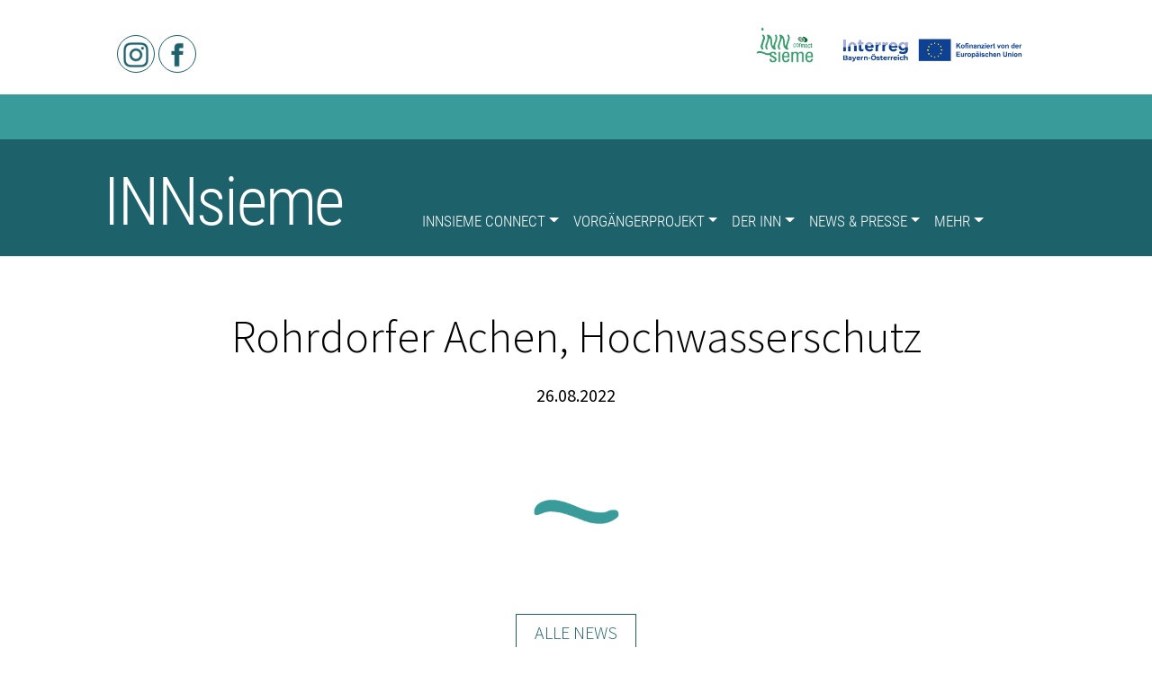

--- FILE ---
content_type: text/html; charset=UTF-8
request_url: https://www.innsieme.org/massnahmen/rohrdorfer-achen-hochwasserschutz/
body_size: 50105
content:
<!DOCTYPE html>
<html class="no-js" lang="de">
    <head>
        <meta charset="UTF-8">
        <meta http-equiv="x-ua-compatible" content="ie=edge">
        <meta name="viewport" content="width=device-width, initial-scale=1, shrink-to-fit=no">

        <link rel="profile" href="http://gmpg.org/xfn/11" />
        <link rel="pingback" href="https://www.innsieme.org/xmlrpc.php" />

        <!--wordpress head-->
        <meta name='robots' content='index, follow, max-image-preview:large, max-snippet:-1, max-video-preview:-1' />

	<!-- This site is optimized with the Yoast SEO plugin v22.8 - https://yoast.com/wordpress/plugins/seo/ -->
	<title>Rohrdorfer Achen, Hochwasserschutz - INNsieme</title>
	<link rel="canonical" href="https://www.innsieme.org/massnahmen/rohrdorfer-achen-hochwasserschutz/" />
	<meta property="og:locale" content="de_DE" />
	<meta property="og:type" content="article" />
	<meta property="og:title" content="Rohrdorfer Achen, Hochwasserschutz - INNsieme" />
	<meta property="og:url" content="https://www.innsieme.org/massnahmen/rohrdorfer-achen-hochwasserschutz/" />
	<meta property="og:site_name" content="INNsieme" />
	<meta property="article:modified_time" content="2022-12-02T09:46:41+00:00" />
	<meta name="twitter:card" content="summary_large_image" />
	<script type="application/ld+json" class="yoast-schema-graph">{"@context":"https://schema.org","@graph":[{"@type":"WebPage","@id":"https://www.innsieme.org/massnahmen/rohrdorfer-achen-hochwasserschutz/","url":"https://www.innsieme.org/massnahmen/rohrdorfer-achen-hochwasserschutz/","name":"Rohrdorfer Achen, Hochwasserschutz - INNsieme","isPartOf":{"@id":"https://www.innsieme.org/#website"},"datePublished":"2022-08-26T07:15:59+00:00","dateModified":"2022-12-02T09:46:41+00:00","breadcrumb":{"@id":"https://www.innsieme.org/massnahmen/rohrdorfer-achen-hochwasserschutz/#breadcrumb"},"inLanguage":"de","potentialAction":[{"@type":"ReadAction","target":["https://www.innsieme.org/massnahmen/rohrdorfer-achen-hochwasserschutz/"]}]},{"@type":"BreadcrumbList","@id":"https://www.innsieme.org/massnahmen/rohrdorfer-achen-hochwasserschutz/#breadcrumb","itemListElement":[{"@type":"ListItem","position":1,"name":"Startseite","item":"https://www.innsieme.org/"},{"@type":"ListItem","position":2,"name":"Rohrdorfer Achen, Hochwasserschutz"}]},{"@type":"WebSite","@id":"https://www.innsieme.org/#website","url":"https://www.innsieme.org/","name":"INNsieme","description":"Gewässerschutz über Grenzen hinweg","publisher":{"@id":"https://www.innsieme.org/#organization"},"potentialAction":[{"@type":"SearchAction","target":{"@type":"EntryPoint","urlTemplate":"https://www.innsieme.org/?s={search_term_string}"},"query-input":"required name=search_term_string"}],"inLanguage":"de"},{"@type":"Organization","@id":"https://www.innsieme.org/#organization","name":"Innsieme c/o WWF Österreich","url":"https://www.innsieme.org/","logo":{"@type":"ImageObject","inLanguage":"de","@id":"https://www.innsieme.org/#/schema/logo/image/","url":"https://www.innsieme.org/wp-content/uploads/2020/03/logo-innsieme.png","contentUrl":"https://www.innsieme.org/wp-content/uploads/2020/03/logo-innsieme.png","width":600,"height":363,"caption":"Innsieme c/o WWF Österreich"},"image":{"@id":"https://www.innsieme.org/#/schema/logo/image/"}}]}</script>
	<!-- / Yoast SEO plugin. -->


<link rel='dns-prefetch' href='//static.addtoany.com' />
<link rel="alternate" type="application/rss+xml" title="INNsieme &raquo; Feed" href="https://www.innsieme.org/feed/" />
<link rel="alternate" type="application/rss+xml" title="INNsieme &raquo; Kommentar-Feed" href="https://www.innsieme.org/comments/feed/" />
<script type="text/javascript">
/* <![CDATA[ */
window._wpemojiSettings = {"baseUrl":"https:\/\/s.w.org\/images\/core\/emoji\/15.0.3\/72x72\/","ext":".png","svgUrl":"https:\/\/s.w.org\/images\/core\/emoji\/15.0.3\/svg\/","svgExt":".svg","source":{"concatemoji":"https:\/\/www.innsieme.org\/wp-includes\/js\/wp-emoji-release.min.js?ver=6.5.7"}};
/*! This file is auto-generated */
!function(i,n){var o,s,e;function c(e){try{var t={supportTests:e,timestamp:(new Date).valueOf()};sessionStorage.setItem(o,JSON.stringify(t))}catch(e){}}function p(e,t,n){e.clearRect(0,0,e.canvas.width,e.canvas.height),e.fillText(t,0,0);var t=new Uint32Array(e.getImageData(0,0,e.canvas.width,e.canvas.height).data),r=(e.clearRect(0,0,e.canvas.width,e.canvas.height),e.fillText(n,0,0),new Uint32Array(e.getImageData(0,0,e.canvas.width,e.canvas.height).data));return t.every(function(e,t){return e===r[t]})}function u(e,t,n){switch(t){case"flag":return n(e,"\ud83c\udff3\ufe0f\u200d\u26a7\ufe0f","\ud83c\udff3\ufe0f\u200b\u26a7\ufe0f")?!1:!n(e,"\ud83c\uddfa\ud83c\uddf3","\ud83c\uddfa\u200b\ud83c\uddf3")&&!n(e,"\ud83c\udff4\udb40\udc67\udb40\udc62\udb40\udc65\udb40\udc6e\udb40\udc67\udb40\udc7f","\ud83c\udff4\u200b\udb40\udc67\u200b\udb40\udc62\u200b\udb40\udc65\u200b\udb40\udc6e\u200b\udb40\udc67\u200b\udb40\udc7f");case"emoji":return!n(e,"\ud83d\udc26\u200d\u2b1b","\ud83d\udc26\u200b\u2b1b")}return!1}function f(e,t,n){var r="undefined"!=typeof WorkerGlobalScope&&self instanceof WorkerGlobalScope?new OffscreenCanvas(300,150):i.createElement("canvas"),a=r.getContext("2d",{willReadFrequently:!0}),o=(a.textBaseline="top",a.font="600 32px Arial",{});return e.forEach(function(e){o[e]=t(a,e,n)}),o}function t(e){var t=i.createElement("script");t.src=e,t.defer=!0,i.head.appendChild(t)}"undefined"!=typeof Promise&&(o="wpEmojiSettingsSupports",s=["flag","emoji"],n.supports={everything:!0,everythingExceptFlag:!0},e=new Promise(function(e){i.addEventListener("DOMContentLoaded",e,{once:!0})}),new Promise(function(t){var n=function(){try{var e=JSON.parse(sessionStorage.getItem(o));if("object"==typeof e&&"number"==typeof e.timestamp&&(new Date).valueOf()<e.timestamp+604800&&"object"==typeof e.supportTests)return e.supportTests}catch(e){}return null}();if(!n){if("undefined"!=typeof Worker&&"undefined"!=typeof OffscreenCanvas&&"undefined"!=typeof URL&&URL.createObjectURL&&"undefined"!=typeof Blob)try{var e="postMessage("+f.toString()+"("+[JSON.stringify(s),u.toString(),p.toString()].join(",")+"));",r=new Blob([e],{type:"text/javascript"}),a=new Worker(URL.createObjectURL(r),{name:"wpTestEmojiSupports"});return void(a.onmessage=function(e){c(n=e.data),a.terminate(),t(n)})}catch(e){}c(n=f(s,u,p))}t(n)}).then(function(e){for(var t in e)n.supports[t]=e[t],n.supports.everything=n.supports.everything&&n.supports[t],"flag"!==t&&(n.supports.everythingExceptFlag=n.supports.everythingExceptFlag&&n.supports[t]);n.supports.everythingExceptFlag=n.supports.everythingExceptFlag&&!n.supports.flag,n.DOMReady=!1,n.readyCallback=function(){n.DOMReady=!0}}).then(function(){return e}).then(function(){var e;n.supports.everything||(n.readyCallback(),(e=n.source||{}).concatemoji?t(e.concatemoji):e.wpemoji&&e.twemoji&&(t(e.twemoji),t(e.wpemoji)))}))}((window,document),window._wpemojiSettings);
/* ]]> */
</script>
<style id='wp-emoji-styles-inline-css' type='text/css'>

	img.wp-smiley, img.emoji {
		display: inline !important;
		border: none !important;
		box-shadow: none !important;
		height: 1em !important;
		width: 1em !important;
		margin: 0 0.07em !important;
		vertical-align: -0.1em !important;
		background: none !important;
		padding: 0 !important;
	}
</style>
<link rel='stylesheet' id='wp-block-library-css' href='https://www.innsieme.org/wp-includes/css/dist/block-library/style.min.css?ver=6.5.7' type='text/css' media='all' />
<style id='wp-block-library-theme-inline-css' type='text/css'>
.wp-block-audio figcaption{color:#555;font-size:13px;text-align:center}.is-dark-theme .wp-block-audio figcaption{color:#ffffffa6}.wp-block-audio{margin:0 0 1em}.wp-block-code{border:1px solid #ccc;border-radius:4px;font-family:Menlo,Consolas,monaco,monospace;padding:.8em 1em}.wp-block-embed figcaption{color:#555;font-size:13px;text-align:center}.is-dark-theme .wp-block-embed figcaption{color:#ffffffa6}.wp-block-embed{margin:0 0 1em}.blocks-gallery-caption{color:#555;font-size:13px;text-align:center}.is-dark-theme .blocks-gallery-caption{color:#ffffffa6}.wp-block-image figcaption{color:#555;font-size:13px;text-align:center}.is-dark-theme .wp-block-image figcaption{color:#ffffffa6}.wp-block-image{margin:0 0 1em}.wp-block-pullquote{border-bottom:4px solid;border-top:4px solid;color:currentColor;margin-bottom:1.75em}.wp-block-pullquote cite,.wp-block-pullquote footer,.wp-block-pullquote__citation{color:currentColor;font-size:.8125em;font-style:normal;text-transform:uppercase}.wp-block-quote{border-left:.25em solid;margin:0 0 1.75em;padding-left:1em}.wp-block-quote cite,.wp-block-quote footer{color:currentColor;font-size:.8125em;font-style:normal;position:relative}.wp-block-quote.has-text-align-right{border-left:none;border-right:.25em solid;padding-left:0;padding-right:1em}.wp-block-quote.has-text-align-center{border:none;padding-left:0}.wp-block-quote.is-large,.wp-block-quote.is-style-large,.wp-block-quote.is-style-plain{border:none}.wp-block-search .wp-block-search__label{font-weight:700}.wp-block-search__button{border:1px solid #ccc;padding:.375em .625em}:where(.wp-block-group.has-background){padding:1.25em 2.375em}.wp-block-separator.has-css-opacity{opacity:.4}.wp-block-separator{border:none;border-bottom:2px solid;margin-left:auto;margin-right:auto}.wp-block-separator.has-alpha-channel-opacity{opacity:1}.wp-block-separator:not(.is-style-wide):not(.is-style-dots){width:100px}.wp-block-separator.has-background:not(.is-style-dots){border-bottom:none;height:1px}.wp-block-separator.has-background:not(.is-style-wide):not(.is-style-dots){height:2px}.wp-block-table{margin:0 0 1em}.wp-block-table td,.wp-block-table th{word-break:normal}.wp-block-table figcaption{color:#555;font-size:13px;text-align:center}.is-dark-theme .wp-block-table figcaption{color:#ffffffa6}.wp-block-video figcaption{color:#555;font-size:13px;text-align:center}.is-dark-theme .wp-block-video figcaption{color:#ffffffa6}.wp-block-video{margin:0 0 1em}.wp-block-template-part.has-background{margin-bottom:0;margin-top:0;padding:1.25em 2.375em}
</style>
<style id='classic-theme-styles-inline-css' type='text/css'>
/*! This file is auto-generated */
.wp-block-button__link{color:#fff;background-color:#32373c;border-radius:9999px;box-shadow:none;text-decoration:none;padding:calc(.667em + 2px) calc(1.333em + 2px);font-size:1.125em}.wp-block-file__button{background:#32373c;color:#fff;text-decoration:none}
</style>
<style id='global-styles-inline-css' type='text/css'>
body{--wp--preset--color--black: #000000;--wp--preset--color--cyan-bluish-gray: #abb8c3;--wp--preset--color--white: #ffffff;--wp--preset--color--pale-pink: #f78da7;--wp--preset--color--vivid-red: #cf2e2e;--wp--preset--color--luminous-vivid-orange: #ff6900;--wp--preset--color--luminous-vivid-amber: #fcb900;--wp--preset--color--light-green-cyan: #7bdcb5;--wp--preset--color--vivid-green-cyan: #00d084;--wp--preset--color--pale-cyan-blue: #8ed1fc;--wp--preset--color--vivid-cyan-blue: #0693e3;--wp--preset--color--vivid-purple: #9b51e0;--wp--preset--color--dunkel: #1d616a;--wp--preset--color--hell: #399c9a;--wp--preset--color--highlight: #ff6434;--wp--preset--color--hellgrau: #eee;--wp--preset--gradient--vivid-cyan-blue-to-vivid-purple: linear-gradient(135deg,rgba(6,147,227,1) 0%,rgb(155,81,224) 100%);--wp--preset--gradient--light-green-cyan-to-vivid-green-cyan: linear-gradient(135deg,rgb(122,220,180) 0%,rgb(0,208,130) 100%);--wp--preset--gradient--luminous-vivid-amber-to-luminous-vivid-orange: linear-gradient(135deg,rgba(252,185,0,1) 0%,rgba(255,105,0,1) 100%);--wp--preset--gradient--luminous-vivid-orange-to-vivid-red: linear-gradient(135deg,rgba(255,105,0,1) 0%,rgb(207,46,46) 100%);--wp--preset--gradient--very-light-gray-to-cyan-bluish-gray: linear-gradient(135deg,rgb(238,238,238) 0%,rgb(169,184,195) 100%);--wp--preset--gradient--cool-to-warm-spectrum: linear-gradient(135deg,rgb(74,234,220) 0%,rgb(151,120,209) 20%,rgb(207,42,186) 40%,rgb(238,44,130) 60%,rgb(251,105,98) 80%,rgb(254,248,76) 100%);--wp--preset--gradient--blush-light-purple: linear-gradient(135deg,rgb(255,206,236) 0%,rgb(152,150,240) 100%);--wp--preset--gradient--blush-bordeaux: linear-gradient(135deg,rgb(254,205,165) 0%,rgb(254,45,45) 50%,rgb(107,0,62) 100%);--wp--preset--gradient--luminous-dusk: linear-gradient(135deg,rgb(255,203,112) 0%,rgb(199,81,192) 50%,rgb(65,88,208) 100%);--wp--preset--gradient--pale-ocean: linear-gradient(135deg,rgb(255,245,203) 0%,rgb(182,227,212) 50%,rgb(51,167,181) 100%);--wp--preset--gradient--electric-grass: linear-gradient(135deg,rgb(202,248,128) 0%,rgb(113,206,126) 100%);--wp--preset--gradient--midnight: linear-gradient(135deg,rgb(2,3,129) 0%,rgb(40,116,252) 100%);--wp--preset--font-size--small: 13px;--wp--preset--font-size--medium: 20px;--wp--preset--font-size--large: 36px;--wp--preset--font-size--x-large: 42px;--wp--preset--spacing--20: 0.44rem;--wp--preset--spacing--30: 0.67rem;--wp--preset--spacing--40: 1rem;--wp--preset--spacing--50: 1.5rem;--wp--preset--spacing--60: 2.25rem;--wp--preset--spacing--70: 3.38rem;--wp--preset--spacing--80: 5.06rem;--wp--preset--shadow--natural: 6px 6px 9px rgba(0, 0, 0, 0.2);--wp--preset--shadow--deep: 12px 12px 50px rgba(0, 0, 0, 0.4);--wp--preset--shadow--sharp: 6px 6px 0px rgba(0, 0, 0, 0.2);--wp--preset--shadow--outlined: 6px 6px 0px -3px rgba(255, 255, 255, 1), 6px 6px rgba(0, 0, 0, 1);--wp--preset--shadow--crisp: 6px 6px 0px rgba(0, 0, 0, 1);}:where(.is-layout-flex){gap: 0.5em;}:where(.is-layout-grid){gap: 0.5em;}body .is-layout-flex{display: flex;}body .is-layout-flex{flex-wrap: wrap;align-items: center;}body .is-layout-flex > *{margin: 0;}body .is-layout-grid{display: grid;}body .is-layout-grid > *{margin: 0;}:where(.wp-block-columns.is-layout-flex){gap: 2em;}:where(.wp-block-columns.is-layout-grid){gap: 2em;}:where(.wp-block-post-template.is-layout-flex){gap: 1.25em;}:where(.wp-block-post-template.is-layout-grid){gap: 1.25em;}.has-black-color{color: var(--wp--preset--color--black) !important;}.has-cyan-bluish-gray-color{color: var(--wp--preset--color--cyan-bluish-gray) !important;}.has-white-color{color: var(--wp--preset--color--white) !important;}.has-pale-pink-color{color: var(--wp--preset--color--pale-pink) !important;}.has-vivid-red-color{color: var(--wp--preset--color--vivid-red) !important;}.has-luminous-vivid-orange-color{color: var(--wp--preset--color--luminous-vivid-orange) !important;}.has-luminous-vivid-amber-color{color: var(--wp--preset--color--luminous-vivid-amber) !important;}.has-light-green-cyan-color{color: var(--wp--preset--color--light-green-cyan) !important;}.has-vivid-green-cyan-color{color: var(--wp--preset--color--vivid-green-cyan) !important;}.has-pale-cyan-blue-color{color: var(--wp--preset--color--pale-cyan-blue) !important;}.has-vivid-cyan-blue-color{color: var(--wp--preset--color--vivid-cyan-blue) !important;}.has-vivid-purple-color{color: var(--wp--preset--color--vivid-purple) !important;}.has-black-background-color{background-color: var(--wp--preset--color--black) !important;}.has-cyan-bluish-gray-background-color{background-color: var(--wp--preset--color--cyan-bluish-gray) !important;}.has-white-background-color{background-color: var(--wp--preset--color--white) !important;}.has-pale-pink-background-color{background-color: var(--wp--preset--color--pale-pink) !important;}.has-vivid-red-background-color{background-color: var(--wp--preset--color--vivid-red) !important;}.has-luminous-vivid-orange-background-color{background-color: var(--wp--preset--color--luminous-vivid-orange) !important;}.has-luminous-vivid-amber-background-color{background-color: var(--wp--preset--color--luminous-vivid-amber) !important;}.has-light-green-cyan-background-color{background-color: var(--wp--preset--color--light-green-cyan) !important;}.has-vivid-green-cyan-background-color{background-color: var(--wp--preset--color--vivid-green-cyan) !important;}.has-pale-cyan-blue-background-color{background-color: var(--wp--preset--color--pale-cyan-blue) !important;}.has-vivid-cyan-blue-background-color{background-color: var(--wp--preset--color--vivid-cyan-blue) !important;}.has-vivid-purple-background-color{background-color: var(--wp--preset--color--vivid-purple) !important;}.has-black-border-color{border-color: var(--wp--preset--color--black) !important;}.has-cyan-bluish-gray-border-color{border-color: var(--wp--preset--color--cyan-bluish-gray) !important;}.has-white-border-color{border-color: var(--wp--preset--color--white) !important;}.has-pale-pink-border-color{border-color: var(--wp--preset--color--pale-pink) !important;}.has-vivid-red-border-color{border-color: var(--wp--preset--color--vivid-red) !important;}.has-luminous-vivid-orange-border-color{border-color: var(--wp--preset--color--luminous-vivid-orange) !important;}.has-luminous-vivid-amber-border-color{border-color: var(--wp--preset--color--luminous-vivid-amber) !important;}.has-light-green-cyan-border-color{border-color: var(--wp--preset--color--light-green-cyan) !important;}.has-vivid-green-cyan-border-color{border-color: var(--wp--preset--color--vivid-green-cyan) !important;}.has-pale-cyan-blue-border-color{border-color: var(--wp--preset--color--pale-cyan-blue) !important;}.has-vivid-cyan-blue-border-color{border-color: var(--wp--preset--color--vivid-cyan-blue) !important;}.has-vivid-purple-border-color{border-color: var(--wp--preset--color--vivid-purple) !important;}.has-vivid-cyan-blue-to-vivid-purple-gradient-background{background: var(--wp--preset--gradient--vivid-cyan-blue-to-vivid-purple) !important;}.has-light-green-cyan-to-vivid-green-cyan-gradient-background{background: var(--wp--preset--gradient--light-green-cyan-to-vivid-green-cyan) !important;}.has-luminous-vivid-amber-to-luminous-vivid-orange-gradient-background{background: var(--wp--preset--gradient--luminous-vivid-amber-to-luminous-vivid-orange) !important;}.has-luminous-vivid-orange-to-vivid-red-gradient-background{background: var(--wp--preset--gradient--luminous-vivid-orange-to-vivid-red) !important;}.has-very-light-gray-to-cyan-bluish-gray-gradient-background{background: var(--wp--preset--gradient--very-light-gray-to-cyan-bluish-gray) !important;}.has-cool-to-warm-spectrum-gradient-background{background: var(--wp--preset--gradient--cool-to-warm-spectrum) !important;}.has-blush-light-purple-gradient-background{background: var(--wp--preset--gradient--blush-light-purple) !important;}.has-blush-bordeaux-gradient-background{background: var(--wp--preset--gradient--blush-bordeaux) !important;}.has-luminous-dusk-gradient-background{background: var(--wp--preset--gradient--luminous-dusk) !important;}.has-pale-ocean-gradient-background{background: var(--wp--preset--gradient--pale-ocean) !important;}.has-electric-grass-gradient-background{background: var(--wp--preset--gradient--electric-grass) !important;}.has-midnight-gradient-background{background: var(--wp--preset--gradient--midnight) !important;}.has-small-font-size{font-size: var(--wp--preset--font-size--small) !important;}.has-medium-font-size{font-size: var(--wp--preset--font-size--medium) !important;}.has-large-font-size{font-size: var(--wp--preset--font-size--large) !important;}.has-x-large-font-size{font-size: var(--wp--preset--font-size--x-large) !important;}
.wp-block-navigation a:where(:not(.wp-element-button)){color: inherit;}
:where(.wp-block-post-template.is-layout-flex){gap: 1.25em;}:where(.wp-block-post-template.is-layout-grid){gap: 1.25em;}
:where(.wp-block-columns.is-layout-flex){gap: 2em;}:where(.wp-block-columns.is-layout-grid){gap: 2em;}
.wp-block-pullquote{font-size: 1.5em;line-height: 1.6;}
</style>
<link rel='stylesheet' id='contact-form-7-css' href='https://www.innsieme.org/wp-content/plugins/contact-form-7/includes/css/styles.css?ver=5.9.5' type='text/css' media='all' />
<link rel='stylesheet' id='lbwps-styles-photoswipe5-main-css' href='https://www.innsieme.org/wp-content/plugins/lightbox-photoswipe/assets/ps5/styles/main.css?ver=5.2.6' type='text/css' media='all' />
<link rel='stylesheet' id='parent-style-css' href='https://www.innsieme.org/wp-content/themes/bootstrap-basic4/style.css?ver=6.5.7' type='text/css' media='all' />
<link rel='stylesheet' id='bootstrap4-css' href='https://www.innsieme.org/wp-content/themes/bootstrap-basic4/assets/css/bootstrap.min.css?ver=6.5.7' type='text/css' media='all' />
<link rel='stylesheet' id='main-style-css' href='https://www.innsieme.org/wp-content/themes/innsieme/scss/style.css?ver=6.5.7' type='text/css' media='all' />
<link rel='stylesheet' id='bootstrap-basic4-wp-main-css' href='https://www.innsieme.org/wp-content/themes/innsieme/style.css?ver=1.0.0' type='text/css' media='all' />
<link rel='stylesheet' id='bootstrap-basic4-font-awesome5-css' href='https://www.innsieme.org/wp-content/themes/bootstrap-basic4/assets/fontawesome/css/all.min.css?ver=5.15.4' type='text/css' media='all' />
<link rel='stylesheet' id='borlabs-cookie-custom-css' href='https://www.innsieme.org/wp-content/cache/borlabs-cookie/1/borlabs-cookie-1-de.css?ver=3.3.7-40' type='text/css' media='all' />
<link rel='stylesheet' id='addtoany-css' href='https://www.innsieme.org/wp-content/plugins/add-to-any/addtoany.min.css?ver=1.16' type='text/css' media='all' />
<style id='addtoany-inline-css' type='text/css'>
@media screen and (max-width:767px){
.a2a_floating_style.a2a_vertical_style{display:none;}
}
</style>
<link rel='stylesheet' id='cf7cf-style-css' href='https://www.innsieme.org/wp-content/plugins/cf7-conditional-fields/style.css?ver=2.4.12' type='text/css' media='all' />
<script type="text/javascript" id="addtoany-core-js-before">
/* <![CDATA[ */
window.a2a_config=window.a2a_config||{};a2a_config.callbacks=[];a2a_config.overlays=[];a2a_config.templates={};a2a_localize = {
	Share: "Teilen",
	Save: "Speichern",
	Subscribe: "Abonnieren",
	Email: "E-Mail",
	Bookmark: "Lesezeichen",
	ShowAll: "Alle anzeigen",
	ShowLess: "Weniger anzeigen",
	FindServices: "Dienst(e) suchen",
	FindAnyServiceToAddTo: "Um weitere Dienste ergänzen",
	PoweredBy: "Powered by",
	ShareViaEmail: "Teilen via E-Mail",
	SubscribeViaEmail: "Via E-Mail abonnieren",
	BookmarkInYourBrowser: "Lesezeichen in deinem Browser",
	BookmarkInstructions: "Drücke Ctrl+D oder \u2318+D um diese Seite bei den Lesenzeichen zu speichern.",
	AddToYourFavorites: "Zu deinen Favoriten hinzufügen",
	SendFromWebOrProgram: "Senden von jeder E-Mail Adresse oder E-Mail-Programm",
	EmailProgram: "E-Mail-Programm",
	More: "Mehr&#8230;",
	ThanksForSharing: "Thanks for sharing!",
	ThanksForFollowing: "Thanks for following!"
};

a2a_config.icon_color="transparent,#1d616a";
/* ]]> */
</script>
<script type="text/javascript" async src="https://static.addtoany.com/menu/page.js" id="addtoany-core-js"></script>
<script type="text/javascript" src="https://www.innsieme.org/wp-includes/js/jquery/jquery.min.js?ver=3.7.1" id="jquery-core-js"></script>
<script type="text/javascript" src="https://www.innsieme.org/wp-includes/js/jquery/jquery-migrate.min.js?ver=3.4.1" id="jquery-migrate-js"></script>
<script type="text/javascript" async src="https://www.innsieme.org/wp-content/plugins/add-to-any/addtoany.min.js?ver=1.1" id="addtoany-jquery-js"></script>
<script data-no-optimize="1" data-no-minify="1" data-cfasync="false" type="text/javascript" src="https://www.innsieme.org/wp-content/cache/borlabs-cookie/1/borlabs-cookie-config-de.json.js?ver=3.3.7-42" id="borlabs-cookie-config-js"></script>
<link rel="https://api.w.org/" href="https://www.innsieme.org/wp-json/" /><link rel="alternate" type="application/json" href="https://www.innsieme.org/wp-json/wp/v2/massnahmen/5894" /><link rel="EditURI" type="application/rsd+xml" title="RSD" href="https://www.innsieme.org/xmlrpc.php?rsd" />
<meta name="generator" content="WordPress 6.5.7" />
<link rel='shortlink' href='https://www.innsieme.org/?p=5894' />
<link rel="alternate" type="application/json+oembed" href="https://www.innsieme.org/wp-json/oembed/1.0/embed?url=https%3A%2F%2Fwww.innsieme.org%2Fmassnahmen%2Frohrdorfer-achen-hochwasserschutz%2F" />
<link rel="alternate" type="text/xml+oembed" href="https://www.innsieme.org/wp-json/oembed/1.0/embed?url=https%3A%2F%2Fwww.innsieme.org%2Fmassnahmen%2Frohrdorfer-achen-hochwasserschutz%2F&#038;format=xml" />
		<script>
			( function() {
				window.onpageshow = function( event ) {
					// Defined window.wpforms means that a form exists on a page.
					// If so and back/forward button has been clicked,
					// force reload a page to prevent the submit button state stuck.
					if ( typeof window.wpforms !== 'undefined' && event.persisted ) {
						window.location.reload();
					}
				};
			}() );
		</script>
		<link rel="icon" href="https://www.innsieme.org/wp-content/uploads/2020/03/cropped-innsieme-icon-32x32.png" sizes="32x32" />
<link rel="icon" href="https://www.innsieme.org/wp-content/uploads/2020/03/cropped-innsieme-icon-192x192.png" sizes="192x192" />
<link rel="apple-touch-icon" href="https://www.innsieme.org/wp-content/uploads/2020/03/cropped-innsieme-icon-180x180.png" />
<meta name="msapplication-TileImage" content="https://www.innsieme.org/wp-content/uploads/2020/03/cropped-innsieme-icon-270x270.png" />
		<style type="text/css" id="wp-custom-css">
			div.wpforms-container-full input[type=submit]:not(:hover):not(:active), div.wpforms-container-full button[type=submit]:not(:hover):not(:active), div.wpforms-container-full .wpforms-page-button:not(:hover):not(:active), .wp-core-ui div.wpforms-container-full input[type=submit]:not(:hover):not(:active), .wp-core-ui div.wpforms-container-full button[type=submit]:not(:hover):not(:active), .wp-core-ui div.wpforms-container-full .wpforms-page-button:not(:hover):not(:active) {
    background-color: #17a2b8;
    color: var(--wpforms-button-text-color);
}		</style>
		<style id="wpforms-css-vars-root">
				:root {
					--wpforms-field-border-radius: 3px;
--wpforms-field-border-style: solid;
--wpforms-field-border-size: 1px;
--wpforms-field-background-color: #ffffff;
--wpforms-field-border-color: rgba( 0, 0, 0, 0.25 );
--wpforms-field-border-color-spare: rgba( 0, 0, 0, 0.25 );
--wpforms-field-text-color: rgba( 0, 0, 0, 0.7 );
--wpforms-field-menu-color: #ffffff;
--wpforms-label-color: rgba( 0, 0, 0, 0.85 );
--wpforms-label-sublabel-color: rgba( 0, 0, 0, 0.55 );
--wpforms-label-error-color: #d63637;
--wpforms-button-border-radius: 3px;
--wpforms-button-border-style: none;
--wpforms-button-border-size: 1px;
--wpforms-button-background-color: #066aab;
--wpforms-button-border-color: #066aab;
--wpforms-button-text-color: #ffffff;
--wpforms-page-break-color: #066aab;
--wpforms-background-image: none;
--wpforms-background-position: center center;
--wpforms-background-repeat: no-repeat;
--wpforms-background-size: cover;
--wpforms-background-width: 100px;
--wpforms-background-height: 100px;
--wpforms-background-color: rgba( 0, 0, 0, 0 );
--wpforms-background-url: none;
--wpforms-container-padding: 0px;
--wpforms-container-border-style: none;
--wpforms-container-border-width: 1px;
--wpforms-container-border-color: #000000;
--wpforms-container-border-radius: 3px;
--wpforms-field-size-input-height: 43px;
--wpforms-field-size-input-spacing: 15px;
--wpforms-field-size-font-size: 16px;
--wpforms-field-size-line-height: 19px;
--wpforms-field-size-padding-h: 14px;
--wpforms-field-size-checkbox-size: 16px;
--wpforms-field-size-sublabel-spacing: 5px;
--wpforms-field-size-icon-size: 1;
--wpforms-label-size-font-size: 16px;
--wpforms-label-size-line-height: 19px;
--wpforms-label-size-sublabel-font-size: 14px;
--wpforms-label-size-sublabel-line-height: 17px;
--wpforms-button-size-font-size: 17px;
--wpforms-button-size-height: 41px;
--wpforms-button-size-padding-h: 15px;
--wpforms-button-size-margin-top: 10px;
--wpforms-container-shadow-size-box-shadow: none;

				}
			</style> 
        <!--end wordpress head-->

    </head>
    <body class="massnahmen-template-default single single-massnahmen postid-5894 wp-custom-logo wp-embed-responsive" id="top">
        
		<header class="page-header header-home" id="header">
			
				<div class="row wrapper-wide preheader">

				<div class="order-2 order-md-1 col-12 col-md-6 text-center text-md-left pb-2 pb-md-0 header-left">
                    <a class="button-facebook button-light" href="https://www.instagram.com/innsieme.connect/" target="_blank"><img src="https://www.innsieme.org/wp-content/themes/innsieme/img/icon-instagram-petrol.png"></a>
                    <a class="button-facebook button-light" href="https://www.facebook.com/INNsieme-120546179335111/" target="_blank"><img src="https://www.innsieme.org/wp-content/themes/innsieme/img/icon-facebook-petrol.png"></a>

                    <!--<p class="blogdescription">
							Gewässerschutz über Grenzen hinweg					</p> -->
						<!--<p class="kontakt"><span class="titel"><a href="
                                https://www.innsieme.org/kontakt                                ">Kontakt</a></span>   <span class="email"><a href="mailto:info@innsieme.org">info@innsieme.org</a></span>     -->
                        <!--<span class="tel"><a href="tel:+4344469823">+43 444 69823</a></span>    </p>   -->
				</div>
					
					<div class="order-1 order-md-2 col-12 col-md-6 header-right">
						<div class="logos">
							<span class="logo-innsieme"><a href="https://www.innsieme.org/" class="custom-logo-link" rel="home"><img width="200" height="121" src="https://www.innsieme.org/wp-content/uploads/2023/11/cropped-logo-innsieme_200px.png" class="custom-logo" alt="INNsieme" decoding="async" /></a></span> 
							<span class="logo-interreg"><a href="https://www.interreg-bayaut.net/" target="_blank"><img src="https://www.innsieme.org/wp-content/themes/innsieme/img/Logo_Interreg.jpg"></a></span>
						</div>
					</div>
					
				</div>
			
				<div class="row mainheader">
					<div class="col-12 header-main">
						<div class="wrapper-wide">
						<p class="website-titel"><a href="https://www.innsieme.org/">INNsieme</a></p>
						
						<nav class="navbar navbar-expand-lg navbar-light">
							<button class="navbar-toggler" type="button" data-toggle="collapse" data-target="#hauptnav" aria-controls="hauptnav" aria-expanded="false" aria-label="Toggle navigation">
								<span class="navbar-toggler-icon"></span>
							</button>
							<div id="hauptnav" class="collapse navbar-collapse">
								<ul id="hauptnav" class="navbar-nav"><li id="menu-item-6838" class="menu-item menu-item-type-custom menu-item-object-custom menu-item-has-children menu-item-6838 nav-item dropdown"><a href="#" class="dropdown-toggle nav-link  menu-item menu-item-type-custom menu-item-object-custom menu-item-has-children" data-toggle="dropdown" aria-haspopup="true" aria-expanded="false">INNsieme connect</a>
<div class="dropdown-menu">
	<a href="https://www.innsieme.org/innsieme-connect/" class="dropdown-item  menu-item menu-item-type-post_type menu-item-object-page">Projektübersicht</a>
	<a href="https://www.innsieme.org/innsieme-connect/ziele/" class="dropdown-item  menu-item menu-item-type-post_type menu-item-object-page">Ziele</a>
	<a href="https://www.innsieme.org/innsieme-connect/massnahmen/" class="dropdown-item  menu-item menu-item-type-post_type menu-item-object-page">Maßnahmen</a>
	<a href="https://www.innsieme.org/presse_news/" class="dropdown-item  menu-item menu-item-type-post_type menu-item-object-page">Aktuelles</a>
</div>
</li>
<li id="menu-item-316" class="menu-item menu-item-type-custom menu-item-object-custom menu-item-has-children menu-item-316 nav-item dropdown"><a href="#" class="dropdown-toggle nav-link  menu-item menu-item-type-custom menu-item-object-custom menu-item-has-children" data-toggle="dropdown" aria-haspopup="true" aria-expanded="false">Vorgängerprojekt</a>
<div class="dropdown-menu">
	<a href="https://www.innsieme.org/ueber-uns/" class="dropdown-item  menu-item menu-item-type-post_type menu-item-object-page">INNsieme &#8211; 2019 bis 2022</a>
	<a href="https://www.innsieme.org/projektziele/" class="dropdown-item  menu-item menu-item-type-post_type menu-item-object-page">Ziele</a>
	<a href="https://www.innsieme.org/unsere-massnahmen/" class="dropdown-item  menu-item menu-item-type-post_type menu-item-object-page">Maßnahmen</a>
	<a href="https://www.innsieme.org/projekt-ergebnisse/" class="dropdown-item  menu-item menu-item-type-post_type menu-item-object-page">Ergebnisse</a>
</div>
</li>
<li id="menu-item-337" class="menu-item menu-item-type-custom menu-item-object-custom menu-item-has-children menu-item-337 nav-item dropdown"><a href="#" class="dropdown-toggle nav-link  menu-item menu-item-type-custom menu-item-object-custom menu-item-has-children" data-toggle="dropdown" aria-haspopup="true" aria-expanded="false">Der Inn</a>
<div class="dropdown-menu">
	<a href="https://www.innsieme.org/der-inn/" class="dropdown-item  menu-item menu-item-type-post_type menu-item-object-page">Der Inn</a>
	<a href="https://www.innsieme.org/der-inn-in-zahlen/" class="dropdown-item  menu-item menu-item-type-post_type menu-item-object-page">Der Inn in Zahlen</a>
	<a href="https://www.innsieme.org/drei-laender-fluss/" class="dropdown-item  menu-item menu-item-type-post_type menu-item-object-page menu-item-has-children">Drei-Länder-Fluss</a>
	<div class="dropdown-menu">
		<a href="https://www.innsieme.org/drei-laender-fluss/der-inn-in-der-schweiz/" class="dropdown-item  menu-item menu-item-type-post_type menu-item-object-page">Der Inn in der Schweiz</a>
		<a href="https://www.innsieme.org/drei-laender-fluss/der-inn-in-oesterreich/" class="dropdown-item  menu-item menu-item-type-post_type menu-item-object-page">Der Inn in Österreich</a>
		<a href="https://www.innsieme.org/drei-laender-fluss/der-inn-in-deutschland/" class="dropdown-item  menu-item menu-item-type-post_type menu-item-object-page">Der Inn in Deutschland</a>
	</div>

	<a href="https://www.innsieme.org/schutzgebiete-am-inn/" class="dropdown-item  menu-item menu-item-type-post_type menu-item-object-page">Schutzgebiete am Inn</a>
	<a href="https://www.innsieme.org/warum-wir-den-inn-schuetzen-wollen/" class="dropdown-item  menu-item menu-item-type-post_type menu-item-object-page menu-item-has-children">Warum wir den Inn schützen wollen</a>
	<div class="dropdown-menu">
		<a href="https://www.innsieme.org/warum-wir-den-inn-schuetzen-wollen/oekologische-bedeutung/" class="dropdown-item  menu-item menu-item-type-post_type menu-item-object-page">Ökologische Bedeutung</a>
		<a href="https://www.innsieme.org/warum-wir-den-inn-schuetzen-wollen/funktionen-fuer-mensch-und-tier/" class="dropdown-item  menu-item menu-item-type-post_type menu-item-object-page">Funktionen für Mensch und Tier</a>
		<a href="https://www.innsieme.org/warum-wir-den-inn-schuetzen-wollen/tourismus-und-naherholung/" class="dropdown-item  menu-item menu-item-type-post_type menu-item-object-page">Tourismus und Naherholung</a>
		<a href="https://www.innsieme.org/warum-wir-den-inn-schuetzen-wollen/wirtschaftliche-nutzung-2/" class="dropdown-item  menu-item menu-item-type-post_type menu-item-object-page">Wirtschaftliche Nutzung</a>
	</div>

	<a href="https://www.innsieme.org/aktueller-zustand-und-herausforderungen/" class="dropdown-item  menu-item menu-item-type-post_type menu-item-object-page">Aktueller Zustand und Herausforderungen</a>
</div>
</li>
<li id="menu-item-335" class="menu-item menu-item-type-custom menu-item-object-custom menu-item-has-children menu-item-335 nav-item dropdown"><a href="https://www.innsieme.org/presse_news/" class="dropdown-toggle nav-link  menu-item menu-item-type-custom menu-item-object-custom menu-item-has-children" data-toggle="dropdown" aria-haspopup="true" aria-expanded="false">News &#038; Presse</a>
<div class="dropdown-menu">
	<a href="https://www.innsieme.org/presse_news/" class="dropdown-item  menu-item menu-item-type-post_type menu-item-object-page">News und Pressemitteilungen</a>
	<a href="https://www.innsieme.org/veranstaltungen/" class="dropdown-item  menu-item menu-item-type-post_type menu-item-object-page">Veranstaltungen</a>
	<a href="https://www.innsieme.org/bilder-download/" class="dropdown-item  menu-item menu-item-type-post_type menu-item-object-page">Bilder-Download</a>
	<a href="https://www.innsieme.org/innsieme-connect/newsletter/" class="dropdown-item  menu-item menu-item-type-post_type menu-item-object-page">Newsletter</a>
</div>
</li>
<li id="menu-item-336" class="menu-item menu-item-type-custom menu-item-object-custom menu-item-has-children menu-item-336 nav-item dropdown"><a href="#" class="dropdown-toggle nav-link  menu-item menu-item-type-custom menu-item-object-custom menu-item-has-children" data-toggle="dropdown" aria-haspopup="true" aria-expanded="false">Mehr</a>
<div class="dropdown-menu">
	<a href="https://www.innsieme.org/broschueren-studien-karten-links/" class="dropdown-item  menu-item menu-item-type-post_type menu-item-object-page">Downloads</a>
	<a href="https://www.innsieme.org/infomaterial-videos-und-links/" class="dropdown-item  menu-item menu-item-type-post_type menu-item-object-page">Links</a>
	<a href="https://www.innsieme.org/umweltbildung/" class="dropdown-item  menu-item menu-item-type-post_type menu-item-object-page">Umweltbildung</a>
	<a href="https://www.innsieme.org/kurzfilme/" class="dropdown-item  menu-item menu-item-type-post_type menu-item-object-page">Kurzfilmserie INNBewegung</a>
	<a href="https://www.innsieme.org/aktionsplan/" class="dropdown-item  menu-item menu-item-type-post_type menu-item-object-page">Aktionsplan Artenschutz</a>
</div>
</li>
</ul> 
								<div class="clearfix"></div>
							</div><!--.navbar-collapse-->
							<div class="clearfix"></div>
						</nav>
						</div>
					</div>
				</div>

		</header><!--.page-header-->
		
		
	
		
		 

<main class="main kein-headerbild">	
	
	<div class="section">
		<div class="row main-row">
			<div class="col-12">

				 
<article id="post-5894" class="post-5894 massnahmen type-massnahmen status-publish hentry">
    <header class="entry-header">
		
		<h1 class="entry-title">Rohrdorfer Achen, Hochwasserschutz</h1>
		<p class="datum">26.08.2022</p>
    </header><!-- .entry-header -->
 
    <div class="entry-content">
         
        <div class="clearfix"></div>
       
    </div><!-- .entry-content -->


</article><!-- #post-## -->






 
				
				<div class="welle">
					<span></span>
				</div>
								<div class="zurueck">
					<a class="button-light transition-200" href="https://www.innsieme.org/news/">Alle News</a>
				</div>
							</div>
		</div>
	</div>
</main>
           


<footer id="site-footer" class="site-footer page-footer">
	
	<div class="footer">
		<div class="wrapper-wide">
			<div class="row">
				<div class="col-12 col-md-6 col-lg-3 footer-col">
					<div class="inner">
						<div id="nav_menu-2" class="widget widget_nav_menu"><h4 class="widget-title">Das Projekt</h4><div class="menu-footermenue-1-container"><ul id="menu-footermenue-1" class="menu"><li id="menu-item-6880" class="menu-item menu-item-type-post_type menu-item-object-page menu-item-6880"><a href="https://www.innsieme.org/innsieme-connect/">Projektdaten und Partner</a></li>
<li id="menu-item-6881" class="menu-item menu-item-type-post_type menu-item-object-page menu-item-6881"><a href="https://www.innsieme.org/innsieme-connect/ziele/">Ziele</a></li>
<li id="menu-item-6882" class="menu-item menu-item-type-post_type menu-item-object-page menu-item-6882"><a href="https://www.innsieme.org/innsieme-connect/massnahmen/">Maßnahmen</a></li>
</ul></div></div>					</div>
				</div>
				
				<div class="col-12 col-md-6 col-lg-3 footer-col">
					<div class="inner">
						<div id="nav_menu-3" class="widget widget_nav_menu"><h4 class="widget-title">Der Inn</h4><div class="menu-footermenue-2-container"><ul id="menu-footermenue-2" class="menu"><li id="menu-item-1076" class="menu-item menu-item-type-post_type menu-item-object-page menu-item-1076"><a href="https://www.innsieme.org/der-inn/">Der Inn</a></li>
<li id="menu-item-1077" class="menu-item menu-item-type-post_type menu-item-object-page menu-item-1077"><a href="https://www.innsieme.org/der-inn-in-zahlen/">Der Inn in Zahlen</a></li>
<li id="menu-item-1078" class="menu-item menu-item-type-post_type menu-item-object-page menu-item-1078"><a href="https://www.innsieme.org/drei-laender-fluss/">Drei-Länder-Fluss</a></li>
<li id="menu-item-1079" class="menu-item menu-item-type-post_type menu-item-object-page menu-item-1079"><a href="https://www.innsieme.org/schutzgebiete-am-inn/">Schutzgebiete am Inn</a></li>
<li id="menu-item-1080" class="menu-item menu-item-type-post_type menu-item-object-page menu-item-1080"><a href="https://www.innsieme.org/warum-wir-den-inn-schuetzen-wollen/">Warum wir den Inn schützen wollen</a></li>
<li id="menu-item-1081" class="menu-item menu-item-type-post_type menu-item-object-page menu-item-1081"><a href="https://www.innsieme.org/aktueller-zustand-und-herausforderungen/">Aktueller Zustand und Herausforderungen</a></li>
</ul></div></div>					</div>
				</div>
				
				<div class="col-12 col-md-6 col-lg-3 footer-col">
					<div class="inner">
						<div id="nav_menu-4" class="widget widget_nav_menu"><h4 class="widget-title">News &#038; Presse</h4><div class="menu-footermenue-3-container"><ul id="menu-footermenue-3" class="menu"><li id="menu-item-7153" class="menu-item menu-item-type-post_type menu-item-object-page menu-item-7153"><a href="https://www.innsieme.org/presse_news/">News und Pressemitteilungen</a></li>
<li id="menu-item-1084" class="menu-item menu-item-type-post_type menu-item-object-page menu-item-1084"><a href="https://www.innsieme.org/veranstaltungen/">Veranstaltungen</a></li>
<li id="menu-item-1085" class="menu-item menu-item-type-post_type menu-item-object-page menu-item-1085"><a href="https://www.innsieme.org/bilder-download/">Bilder-Download</a></li>
</ul></div></div>					</div>
				</div>
				
				<div class="col-12 col-md-6 col-lg-3 footer-col">
					<div class="inner">
						<div id="nav_menu-5" class="widget widget_nav_menu"><h4 class="widget-title">Weiterführendes</h4><div class="menu-footermenue-4-container"><ul id="menu-footermenue-4" class="menu"><li id="menu-item-1086" class="menu-item menu-item-type-post_type menu-item-object-page menu-item-1086"><a href="https://www.innsieme.org/broschueren-studien-karten-links/">Downloads</a></li>
<li id="menu-item-1214" class="menu-item menu-item-type-post_type menu-item-object-page menu-item-1214"><a href="https://www.innsieme.org/infomaterial-videos-und-links/">Infomaterial, Videos und Links</a></li>
<li id="menu-item-2653" class="menu-item menu-item-type-post_type menu-item-object-page menu-item-2653"><a href="https://www.innsieme.org/?page_id=2386">GIS-Karte</a></li>
</ul></div></div><div id="nav_menu-6" class="widget widget_nav_menu"><div class="menu-footermenue-5-container"><ul id="menu-footermenue-5" class="menu"><li id="menu-item-1219" class="menu-item menu-item-type-post_type menu-item-object-page menu-item-1219"><a href="https://www.innsieme.org/kontakt/">Kontakt</a></li>
<li id="menu-item-1220" class="menu-item menu-item-type-post_type menu-item-object-page menu-item-1220"><a href="https://www.innsieme.org/impressum/">Impressum</a></li>
<li id="menu-item-1218" class="menu-item menu-item-type-post_type menu-item-object-page menu-item-privacy-policy menu-item-1218"><a rel="privacy-policy" href="https://www.innsieme.org/datenschutzerklaerung/">Datenschutzerklärung</a></li>
<li id="menu-item-6992" class="borlabs-cookie-open-dialog-preferences menu-item menu-item-type-custom menu-item-object-custom menu-item-6992"><a href="#">Datenschutzeinstellungen</a></li>
</ul></div></div>					</div>
				</div>
			</div>
			
		</div>
	</div>
	
	<div class="subfooter">
		<div class="wrapper-wide">
			<div class="row">
				<div class="col-12 col-md-6 subfooter-left">
					<div class="logos">
						<span class="logo-innsieme"><a href="https://www.innsieme.org/" class="custom-logo-link" rel="home"><img width="200" height="121" src="https://www.innsieme.org/wp-content/uploads/2023/11/cropped-logo-innsieme_200px.png" class="custom-logo" alt="INNsieme" decoding="async" /></a></span> 
						<span class="logo-interreg"><a href="https://2014.interreg-bayaut.net/" target="_blank"><img src="https://www.innsieme.org/wp-content/themes/innsieme/img/Logo_Interreg.jpg"></a></span>
					</div>
				</div>
				<div class="col-12 col-md-6 subfooter-right">
					<div class="buttons">
						<!--<a class="button-karte button-full" href="#">Gis-Karte</a> -->
						<a class="button-facebook button-light" href="https://www.instagram.com/innsieme.connect/" target="_blank"><img src="https://www.innsieme.org/wp-content/themes/innsieme/img/icon-instagram-petrol.png"></a>
						<a class="button-facebook button-light" href="https://www.facebook.com/INNsieme-120546179335111/" target="_blank"><img src="https://www.innsieme.org/wp-content/themes/innsieme/img/icon-facebook-petrol.png"></a>
					</div>
				</div>
			</div>
		</div>
	</div>
			
</footer><!--.page-footer-->
  
<div class="totop"><a href="#top" class="scroll transition-200"></a></div>

<!-- Kartenscripts nur auf Kartentemplate laden -->



<!--wordpress footer-->
        <div class="a2a_kit a2a_kit_size_32 a2a_floating_style a2a_vertical_style" data-a2a-scroll-show="300,100" style="right:20px;top:200px;background-color:transparent"><a class="a2a_button_facebook" href="https://www.addtoany.com/add_to/facebook?linkurl=https%3A%2F%2Fwww.innsieme.org%2Fmassnahmen%2Frohrdorfer-achen-hochwasserschutz%2F&amp;linkname=Rohrdorfer%20Achen%2C%20Hochwasserschutz%20-%20INNsieme" title="Facebook" rel="nofollow noopener" target="_blank"></a><a class="a2a_button_twitter" href="https://www.addtoany.com/add_to/twitter?linkurl=https%3A%2F%2Fwww.innsieme.org%2Fmassnahmen%2Frohrdorfer-achen-hochwasserschutz%2F&amp;linkname=Rohrdorfer%20Achen%2C%20Hochwasserschutz%20-%20INNsieme" title="Twitter" rel="nofollow noopener" target="_blank"></a><a class="a2a_button_email" href="https://www.addtoany.com/add_to/email?linkurl=https%3A%2F%2Fwww.innsieme.org%2Fmassnahmen%2Frohrdorfer-achen-hochwasserschutz%2F&amp;linkname=Rohrdorfer%20Achen%2C%20Hochwasserschutz%20-%20INNsieme" title="Email" rel="nofollow noopener" target="_blank"></a></div><script type="module" src="https://www.innsieme.org/wp-content/plugins/borlabs-cookie/assets/javascript/borlabs-cookie.min.js?ver=3.3.7" id="borlabs-cookie-core-js-module" data-cfasync="false" data-no-minify="1" data-no-optimize="1"></script>
<!--googleoff: all--><div data-nosnippet data-borlabs-cookie-consent-required='true' id='BorlabsCookieBox'></div><div id='BorlabsCookieWidget' class='brlbs-cmpnt-container'></div><!--googleon: all--><script type="text/javascript" src="https://www.innsieme.org/wp-content/plugins/contact-form-7/includes/swv/js/index.js?ver=5.9.5" id="swv-js"></script>
<script type="text/javascript" id="contact-form-7-js-extra">
/* <![CDATA[ */
var wpcf7 = {"api":{"root":"https:\/\/www.innsieme.org\/wp-json\/","namespace":"contact-form-7\/v1"}};
/* ]]> */
</script>
<script type="text/javascript" src="https://www.innsieme.org/wp-content/plugins/contact-form-7/includes/js/index.js?ver=5.9.5" id="contact-form-7-js"></script>
<script type="text/javascript" id="lbwps-photoswipe5-js-extra">
/* <![CDATA[ */
var lbwpsOptions = {"label_facebook":"Auf Facebook teilen","label_twitter":"Tweet","label_pinterest":"Auf Pinterest merken","label_download":"Herunterladen","label_copyurl":"Bild-URL kopieren","label_ui_close":"Schlie\u00dfen [Esc]","label_ui_zoom":"Zoom","label_ui_prev":"Vorheriges [\u2190]","label_ui_next":"N\u00e4chstes [\u2192]","label_ui_error":"Das Bild kann nicht geladen werden","label_ui_fullscreen":"Vollbild umschalten [F]","share_facebook":"0","share_twitter":"0","share_pinterest":"0","share_download":"0","share_direct":"0","share_copyurl":"0","close_on_drag":"1","history":"1","show_counter":"1","show_fullscreen":"1","show_zoom":"1","show_caption":"1","loop":"1","pinchtoclose":"1","taptotoggle":"1","close_on_click":"1","fulldesktop":"0","use_alt":"0","usecaption":"1","desktop_slider":"1","share_custom_label":"","share_custom_link":"","wheelmode":"close","spacing":"12","idletime":"4000","hide_scrollbars":"1","caption_type":"overlay","bg_opacity":"100","padding_left":"0","padding_top":"0","padding_right":"0","padding_bottom":"0"};
/* ]]> */
</script>
<script type="module" src="https://www.innsieme.org/wp-content/plugins/lightbox-photoswipe/assets/ps5/frontend.min.js?ver=5.2.6"></script><script type="text/javascript" src="https://www.innsieme.org/wp-includes/js/comment-reply.min.js?ver=6.5.7" id="comment-reply-js" async="async" data-wp-strategy="async"></script>
<script type="text/javascript" src="https://www.innsieme.org/wp-content/themes/bootstrap-basic4/assets/js/bootstrap.bundle.min.js?ver=4.6.2" id="bootstrap4-bundle-js"></script>
<script type="text/javascript" src="https://www.innsieme.org/wp-content/themes/bootstrap-basic4/assets/js/main.js?ver=1.0.0" id="bootstrap-basic4-main-js"></script>
<script type="text/javascript" src="https://www.innsieme.org/wp-includes/js/imagesloaded.min.js?ver=5.0.0" id="imagesloaded-js"></script>
<script type="text/javascript" src="https://www.innsieme.org/wp-includes/js/masonry.min.js?ver=4.2.2" id="masonry-js"></script>
<script type="text/javascript" src="https://www.innsieme.org/wp-content/themes/innsieme/js/custom.js?ver=6.5.7" id="custom_js-js"></script>
<script type="text/javascript" id="wpcf7cf-scripts-js-extra">
/* <![CDATA[ */
var wpcf7cf_global_settings = {"ajaxurl":"https:\/\/www.innsieme.org\/wp-admin\/admin-ajax.php"};
/* ]]> */
</script>
<script type="text/javascript" src="https://www.innsieme.org/wp-content/plugins/cf7-conditional-fields/js/scripts.js?ver=2.4.12" id="wpcf7cf-scripts-js"></script>
 
        <!--end wordpress footer-->
    </body>
</html>


--- FILE ---
content_type: text/css
request_url: https://www.innsieme.org/wp-content/themes/innsieme/scss/style.css?ver=6.5.7
body_size: 47064
content:
@font-face{font-display:swap;font-family:'Roboto Condensed';font-style:normal;font-weight:300;src:url("../fonts/roboto-condensed-v25-latin-ext_latin-300.eot");src:url("../fonts/roboto-condensed-v25-latin-ext_latin-300.eot?#iefix") format("embedded-opentype"),url("../fonts/roboto-condensed-v25-latin-ext_latin-300.woff2") format("woff2"),url("../fonts/roboto-condensed-v25-latin-ext_latin-300.woff") format("woff"),url("../fonts/roboto-condensed-v25-latin-ext_latin-300.ttf") format("truetype"),url("../fonts/roboto-condensed-v25-latin-ext_latin-300.svg#RobotoCondensed") format("svg")}@font-face{font-display:swap;font-family:'Roboto Condensed';font-style:normal;font-weight:400;src:url("../fonts/roboto-condensed-v25-latin-ext_latin-regular.eot");src:url("../fonts/roboto-condensed-v25-latin-ext_latin-regular.eot?#iefix") format("embedded-opentype"),url("../fonts/roboto-condensed-v25-latin-ext_latin-regular.woff2") format("woff2"),url("../fonts/roboto-condensed-v25-latin-ext_latin-regular.woff") format("woff"),url("../fonts/roboto-condensed-v25-latin-ext_latin-regular.ttf") format("truetype"),url("../fonts/roboto-condensed-v25-latin-ext_latin-regular.svg#RobotoCondensed") format("svg")}@font-face{font-display:swap;font-family:'Source Sans Pro';font-style:normal;font-weight:300;src:url("../fonts/source-sans-pro-v21-latin-ext_latin-300.eot");src:url("../fonts/source-sans-pro-v21-latin-ext_latin-300.eot?#iefix") format("embedded-opentype"),url("../fonts/source-sans-pro-v21-latin-ext_latin-300.woff2") format("woff2"),url("../fonts/source-sans-pro-v21-latin-ext_latin-300.woff") format("woff"),url("../fonts/source-sans-pro-v21-latin-ext_latin-300.ttf") format("truetype"),url("../fonts/source-sans-pro-v21-latin-ext_latin-300.svg#SourceSansPro") format("svg")}@font-face{font-display:swap;font-family:'Source Sans Pro';font-style:italic;font-weight:300;src:url("../fonts/source-sans-pro-v21-latin-ext_latin-300italic.eot");src:url("../fonts/source-sans-pro-v21-latin-ext_latin-300italic.eot?#iefix") format("embedded-opentype"),url("../fonts/source-sans-pro-v21-latin-ext_latin-300italic.woff2") format("woff2"),url("../fonts/source-sans-pro-v21-latin-ext_latin-300italic.woff") format("woff"),url("../fonts/source-sans-pro-v21-latin-ext_latin-300italic.ttf") format("truetype"),url("../fonts/source-sans-pro-v21-latin-ext_latin-300italic.svg#SourceSansPro") format("svg")}@font-face{font-display:swap;font-family:'Source Sans Pro';font-style:normal;font-weight:400;src:url("../fonts/source-sans-pro-v21-latin-ext_latin-regular.eot");src:url("../fonts/source-sans-pro-v21-latin-ext_latin-regular.eot?#iefix") format("embedded-opentype"),url("../fonts/source-sans-pro-v21-latin-ext_latin-regular.woff2") format("woff2"),url("../fonts/source-sans-pro-v21-latin-ext_latin-regular.woff") format("woff"),url("../fonts/source-sans-pro-v21-latin-ext_latin-regular.ttf") format("truetype"),url("../fonts/source-sans-pro-v21-latin-ext_latin-regular.svg#SourceSansPro") format("svg")}body{font-family:"Source Sans Pro",sans-serif;font-weight:300;color:#000;font-size:20px}.section{margin:60px auto}.home main>.section{margin-top:0}.wp-block-image img{width:100%}.transition-200{-webkit-transition:all 200ms ease-in-out;-moz-transition:all 200ms ease-in-out;-ms-transition:all 200ms ease-in-out;-o-transition:all 200ms ease-in-out;transition:all 200ms ease-in-out}a{color:#ff6434}a:hover{text-decoration:none;color:#1d616a}h1{font-weight:300;font-family:"Source Sans Pro",sans-serif}h2{font-weight:300;font-family:"Source Sans Pro",sans-serif;font-size:36px;margin-bottom:30px}.entry-content h2{margin-top:60px}@media (min-width: 768px){.home h2{font-size:40px}}h3{font-weight:300;font-family:"Roboto Condensed",sans-serif;font-size:20px;text-transform:uppercase;margin-bottom:20px;margin-top:40px}h4{font-family:"Source Sans Pro",sans-serif;font-size:18px}.has-medium-font-size{font-size:22px}.has-large-font-size{font-size:30px;line-height:1.4em}a.button-light{color:#1d616a;border:1px solid #1d616a;text-transform:uppercase;padding:5px 20px;display:inline-block;height:42px}a.button-light:hover{color:#fff;background-color:#1d616a}a.button-full{color:#fff;background-color:#ff6434;border:2px solid #ff6434;text-transform:uppercase;padding:5px 20px;display:inline-block;font-weight:400;height:42px}.has-dunkel-color{color:#1d616a}.has-hell-color{color:#399c9a}.has-highlight-color{color:#ff6434}.has-hellgrau-color{color:#eee}.has-hellgrau-background-color{background-color:#eee}.has-background{padding:20px}.wrapper-wide{margin:0 auto}@media (min-width: 992px){.wrapper-wide{max-width:90%}}@media (min-width: 1200px){.wrapper-wide{max-width:1050px}}@media (min-width: 1600px){.wrapper-wide{max-width:1300px}}.wrapper-normal{margin:0 auto}@media (min-width: 992px){.wrapper-normal{max-width:880px}}@media (min-width: 1400px){.wrapper-normal{max-width:1000px}}.wp-block-image img{height:100%}article header.entry-header{max-width:58rem;width:calc(100% - 2rem);margin-left:auto;margin-right:auto}.entry-content>*:not(.alignwide):not(.alignfull):not(.alignleft):not(.alignright):not(.is-style-wide){max-width:58rem;width:calc(100% - 2rem);margin-left:auto;margin-right:auto}.wp-block-group__inner-container{max-width:58rem;width:calc(100% - 2rem);margin-left:auto;margin-right:auto}.alignwide{max-width:900px;position:relative;width:calc(100% - 4rem)}@media (min-width: 992px){.alignwide{max-width:calc(100vw - 8rem);width:calc(100vw - 8rem)}}@media (min-width: 1400px){.alignwide{max-width:1200px;width:120rem}}.alignfull{margin-top:5rem;margin-right:auto;margin-bottom:5rem;margin-left:auto;max-width:100vw;position:relative;width:100%}@media (min-width: 1400px){.alignfull{margin-bottom:10rem;margin-top:10rem}}.alignnone,.aligncenter,.alignleft,.alignright,.alignwide{margin-top:4rem;margin-right:auto;margin-bottom:4rem;margin-left:auto}.wp-block-quote{text-align:center;border-left:none;margin-top:20px}.wp-block-image{margin:60px auto}.wp-block-image.hochformat{padding:0 15%}.wp-block-image.hochformat img{max-width:400px;display:block;margin:0 auto}.wp-block-image.hochformat figcaption{max-width:400px;margin-right:auto;margin-left:auto}.wp-block-image figure.aligncenter{margin-top:0;margin-bottom:16px}.wp-block-image figcaption{text-align:left}.mgl-tiles-container{margin:60px auto 20px}h1.entry-title{text-align:center;margin-bottom:60px}@media (min-width: 768px){h1.entry-title{font-size:50px}}@media (min-width: 1400px){h1.entry-title{margin-bottom:90px}}.totop{display:none;position:fixed;right:20px;bottom:20px;width:60px;height:60px}.totop a{width:100%;height:100%;display:block;background-image:url(../img/icon-totop.png);background-size:cover;opacity:0.5}.totop a:hover{opacity:1}#cookie-notice{background-color:#1c616a}#cookie-notice .button{background-color:#399c9a;color:#ffffff;border-radius:0 !important;text-transform:uppercase;padding:3px 20px;background-image:none;box-shadow:none;border:none;font-weight:600}.wp-block-table .has-fixed-layout{border:0px}.wp-block-table .has-fixed-layout td{border:0px}.wp-block-table td{border:0px}.steckbrief{background-color:#399c9a;color:#fff;padding:20px}#BorlabsCookieBox .brlbs-cmpnt-btn.brlbs-cmpnt-font-semibold,.brlbs-cmpnt-container .brlbs-cmpnt-btn.brlbs-cmpnt-font-semibold{font-weight:400 !important}.single .entry-header h1.entry-title{margin-bottom:20px}.single .entry-header .datum{font-weight:400;text-align:center;margin-bottom:60px}.single .zurueck{text-align:center}.news-wrapper .post{margin-bottom:80px}.news-wrapper .bild img{width:100%;height:auto}.news-wrapper .text h3{font-size:28px;margin-bottom:10px}@media (min-width: 768px){.news-wrapper .text h3{margin-top:0}}.news-wrapper .text h3 a{color:#1d616a}.news-wrapper .text h3 a:hover{color:#399c9a}.news-wrapper .text .datum{font-weight:400}.veranstaltungen-wrapper .veranstaltung{margin-bottom:80px}.veranstaltungen-wrapper .bild img{width:100%;height:auto}.veranstaltungen-wrapper .text h3{font-size:28px;margin-bottom:10px}@media (min-width: 768px){.veranstaltungen-wrapper .text h3{margin-top:0}}.veranstaltungen-wrapper .text h3 a{color:#1d616a}.veranstaltungen-wrapper .text h3 a:hover{color:#399c9a}.veranstaltungen-wrapper .text .datum{font-weight:400}.main-row{margin:0 auto}@media (min-width: 992px){h2.gross{margin-top:30px;margin-bottom:20px}}@media (min-width: 1200px){h2.gross{font-size:46px}}@media (min-width: 1600px){h2.gross{font-size:56px}}p.gross{color:#1d616a;font-weight:400}@media (min-width: 1200px){p.gross{font-size:25px}}@media (min-width: 1600px){p.gross{font-size:30px}}.headerbild{height:350px;background-size:cover;background-position:center center;position:relative}@media (min-width: 1400px){.headerbild{height:500px}}.headerbild .text{position:absolute;top:18%;left:10%;color:#1d616a;font-size:35px;line-height:40px}.headerbild .text span{color:#000;text-transform:uppercase}@media (min-width: 768px){.headerbild .text{top:13%;left:25%;font-size:40px;line-height:45px}}@media (min-width: 992px){.headerbild .text{left:10%;top:27%}}@media (min-width: 1200px){.headerbild .text{left:6%;font-size:60px;line-height:64px}}@media (min-width: 1600px){.headerbild .text{left:8%;font-size:80px;line-height:85px}}.home .headerbild{background-position:50% bottom}.page-id-222 .wp-block-image{margin-bottom:0;margin-top:100px}.page-id-222 .wp-block-image img{width:160px;height:auto;border-radius:50%}.page-id-222 h3{margin-top:20px;margin-bottom:13px}.verteilerboxen .box{position:relative}.verteilerboxen .box img{width:100%;opacity:1}.verteilerboxen .box img.rund{border-radius:50%}.verteilerboxen .box h4{text-align:center;margin:0;font-family:"Roboto Condensed",sans-serif;font-size:40px;margin:20px 0 60px;font-weight:300;color:#000}@media (min-width: 992px){.verteilerboxen .box h4{font-size:28px}}@media (min-width: 1400px){.verteilerboxen .box h4{font-size:30px;padding:0 20px}}.verteilerboxen .box:hover h4{color:#1d616a}.verteilerboxen .box:hover img{opacity:0.9}.verteilerboxen.sprachversionen{margin:70px auto}.verteilerboxen.sprachversionen .box img{width:100px;margin:0 auto;display:block}.verteilerboxen.sprachversionen .box img:hover{opacity:0.8}.verteilerboxen.sprachversionen .box h4{font-size:19px}.button-box{margin:30px auto}.button-box .button.button-light{color:#1d616a;border:1px solid #1d616a;text-transform:uppercase;padding:5px 20px;display:inline-block;height:42px}.button-box .button.button-light:hover{color:#fff;background-color:#1d616a}.button-box .button.button-full{color:#fff;background-color:#1d616a;border:2px solid #1d616a;text-transform:uppercase;padding:5px 20px;display:inline-block;font-weight:400;height:42px}.button-box .button.button-full:hover{background-color:#399c9a;border:2px solid #399c9a}.downloads{margin:80px 0}.downloads .download-item{border:1px solid #1d616a;padding:10px;margin:10px 0;position:relative}.downloads .download-item:hover{background-color:#eee}.downloads .download-item:hover .downloadicon img{opacity:1}.downloads .download-item a{position:absolute;top:0;right:0;bottom:0;left:0;z-index:1}.downloads .download-item .fileicon{padding-top:8px}.downloads .download-item .fileicon img{width:40px;height:auto}.downloads .download-item .text p{font-weight:600;margin-bottom:0}.downloads .download-item .text span{color:#1d616a;font-weight:300}.downloads .download-item .downloadicon{padding-top:8px}.downloads .download-item .downloadicon img{width:40px;height:auto}.laenderbuttons .land{position:relative}.laenderbuttons .land img{width:100%}.laenderbuttons .land h4{position:absolute;top:50%;left:0;right:0;text-align:center;margin:0;text-transform:uppercase;font-family:"Roboto Condensed",sans-serif;font-weight:400;color:#1d616a;font-size:25px;height:30px;margin-top:-15px}@media (min-width: 1200px){.laenderbuttons .land h4{font-size:28px}}.laenderbuttons .land.oesterreich h4{padding-left:25%}@media (min-width: 1200px){.laenderbuttons .land.oesterreich h4{padding-left:33%}}.laenderbuttons .land:hover{opacity:0.8}.logoleiste{margin:60px auto;text-align:center}.logoleiste a{display:inline-block;padding:5px;width:140px}@media (min-width: 992px){.logoleiste a{width:105px;padding:3px}}@media (min-width: 1200px){.logoleiste a{width:125px}}.logoleiste a img{width:100%;height:auto}.text-bild{margin:40px auto}.text-bild .bild img{width:100%;height:auto}.text-bild .bild img.rund{border-radius:50%}.text-bild .bild.col-md-3 figure{margin-right:15px}.text-bild .bild.col-md-4 figure{margin-right:20px}.text-bild .text>h2{margin-top:15px}.text-bild .text>h3{margin-top:15px}.text-bild .text>h4{margin-top:15px}.welle{margin:100px auto}.welle span{background-image:url(../img/welle.png);display:block;width:100px;height:28px;background-size:cover;margin:0 auto}@media (min-width: 1200px){.linkboxen .col-md-4{padding:0 2rem}}.linkboxen .linkbox{max-width:300px;margin:3rem auto;box-shadow:6px 6px 12px rgba(0,0,0,0.2);-webkit-display:flex;-moz-display:flex;-ms-display:flex;-o-display:flex;display:flex;flex-direction:column;flex:1}@media (min-width: 768px){.linkboxen .linkbox{margin:0;height:100%;max-width:unset}}.linkboxen .linkbox img{width:100%}.linkboxen .linkbox h3{font-size:20px;text-transform:uppercase;margin-bottom:1rem;padding:2rem 2rem 0 2rem}.linkboxen .linkbox p{font-family:"Source Sans Pro",sans-serif;padding:0 2rem}.linkboxen .linkbox .wp-block-buttons{margin-bottom:2rem}@media (min-width: 768px){.linkboxen .linkbox .wp-block-buttons{margin-top:auto}}.linkboxen .linkbox .textbox{position:relative;padding:2rem}@media (min-width: 768px){.linkboxen .linkbox .textbox{padding:2rem 2rem 75px 2rem}}.bildboxen-1{width:90%;margin:30px auto}@media (min-width: 1200px){.bildboxen-1{margin:60px auto}}.bildboxen-1 .bildbox{width:100%;max-width:280px;height:320px;margin:20px auto;background-size:cover;background-position:center center;position:relative}@media (min-width: 1200px){.bildboxen-1 .bildbox{max-width:unset;height:380px}}.bildboxen-1 .bildbox a{position:absolute;top:0;right:0;bottom:0;left:0}.bildboxen-1 .bildbox a:hover{background-color:rgba(0,0,0,0.4)}.bildboxen-1 .bildbox a span.linktext{font-family:"Roboto Condensed",sans-serif;background-color:rgba(255,255,255,0.8);text-align:center;width:101%;position:absolute;bottom:0;height:80px;color:#000;font-size:32px;font-weight:300;display:table}.bildboxen-1 .bildbox a span.linktext span{display:table-cell;width:100%;height:100%;vertical-align:middle}@media (min-width: 768px){.bildboxen-2 .col-md-8{padding-right:7px}}.bildboxen-2 .bildbox{width:100%;height:320px;margin:20px auto 0;background-size:cover;background-position:center center;position:relative}@media (min-width: 768px){.bildboxen-2 .bildbox.bildbox-1{height:510px}.bildboxen-2 .bildbox.bildbox-2{height:245px}.bildboxen-2 .bildbox.bildbox-3{height:245px}}.bildboxen-2 .bildbox a{position:absolute;top:0;right:0;bottom:0;left:0;background:-moz-linear-gradient(top, transparent 0%, rgba(0,0,0,0.7) 100%);background:-webkit-linear-gradient(top, transparent 0%, rgba(0,0,0,0.7) 100%);background:linear-gradient(to bottom, transparent 0%, rgba(0,0,0,0.7) 100%);filter:progid:DXImageTransform.Microsoft.gradient( startColorstr='#00000000', endColorstr='#94000000',GradientType=0 )}.bildboxen-2 .bildbox a:hover{background-color:rgba(0,0,0,0.3)}.bildboxen-2 .bildbox a span{position:absolute;bottom:5%;color:#fff;font-size:30px;line-height:35px;left:5%;font-family:"Roboto Condensed",sans-serif;font-weight:300}@media (min-width: 768px){.bildboxen-2 .bildbox a span{font-size:36px;line-height:40px}}.anmeldung{font-size:16px}.anmeldung label{margin-bottom:30px;width:100%}.anmeldung input{outline:none;padding-left:10px}.anmeldung input:focus{background-color:#eee}.anmeldung input[type=text]{width:100%;border:none;border-bottom:1px solid #399c9a}.anmeldung input[type=tel]{width:100%;border:none;border-bottom:1px solid #399c9a}.anmeldung input[type=email]{width:100%;border:none;border-bottom:1px solid #399c9a}.anmeldung .col-beduerfnisse .beduerfnisse{display:inline-block}.anmeldung .col-beduerfnisse .beduerfnisse .wpcf7-list-item{margin-left:20px}.anmeldung .col-beduerfnisse .beduerfnisse .wpcf7-list-item input{position:absolute;top:6px;left:0}.anmeldung .col-beduerfnisse label{padding-left:20px;margin-top:14px}.anmeldung .col-teilnahme .teilnahme .wpcf7-list-item{display:block;margin-bottom:10px;margin-left:20px;position:relative}.anmeldung .col-teilnahme .teilnahme .wpcf7-list-item input{position:absolute;top:6px;left:-20px}.anmeldung .col-teilnahme label{padding-left:20px;margin-top:14px}.anmeldung .col-beduerfnisse .wpcf7-list-item{display:block;margin-bottom:10px;margin-left:20px;position:relative}.anmeldung .col-beduerfnisse .wpcf7-list-item input{position:absolute;top:6px;left:-20px}.anmeldung .col-beduerfnisse label{padding-left:20px;margin-top:0}.anmeldung .exkursionen .wpcf7-list-item{margin-left:50px;display:block;position:relative}.anmeldung .exkursionen .wpcf7-list-item input{position:absolute;top:6px;left:-20px}.anmeldung .col-shuttel{margin:20px 0 30px}.anmeldung .col-shuttel .shuttel{display:inline-block}.anmeldung .col-shuttel .shuttel .wpcf7-list-item{margin-left:20px}.anmeldung .col-shuttel .shuttel .wpcf7-list-item input{position:absolute;top:6px;left:0}.anmeldung .menuewahl .wpcf7-list-item{margin-left:20px;margin-bottom:10px;display:block;position:relative}.anmeldung .menuewahl .wpcf7-list-item input{position:absolute;top:6px;left:-20px}.anmeldung .col-datenschutz{margin:20px 0 30px}.anmeldung .col-datenschutz .datenschutz{display:inline-block}.anmeldung .col-datenschutz .datenschutz .wpcf7-list-item{margin-left:20px}.anmeldung .col-datenschutz .datenschutz .wpcf7-list-item input{position:absolute;top:6px;left:0}.anmeldung .col-workshops{margin:30px 0}.anmeldung .col-workshops h4{margin-bottom:20px}.anmeldung .col-workshops .workshops{display:inline-block}.anmeldung .col-workshops .workshops span.wpcf7-list-item{display:block;margin-bottom:10px;margin-left:20px;position:relative}.anmeldung .col-workshops .workshops span.wpcf7-list-item input{position:absolute;top:6px;left:-20px}.anmeldung .col-submit input[type=submit]{color:#fff;border:none;background-color:#399c9a;text-transform:uppercase;padding:5px 40px;display:inline-block;height:42px}.anmeldung .col-submit input[type=submit]:hover{background-color:#1d616a}.newsletter{font-size:16px}@media (min-width: 768px){.newsletter{padding:0 10%}}@media (min-width: 992px){.newsletter{padding:0}.newsletter .field-box:first-child{flex:0 0 33.33333%;max-width:33.33333%}.newsletter .field-box:nth-child(2){flex:0 0 33.33333%;max-width:33.33333%}.newsletter .field-box:nth-child(3){flex:0 0 33.33333%;max-width:33.33333%}}.newsletter form h2{font-size:30px;color:#399c9a}.newsletter label{font-size:16px}.newsletter input{width:100%;outline:none;border:none !important;border-bottom:1px solid #399c9a !important;border-radius:0 !important}.newsletter input:focus{background-color:#eee}.newsletter input::placeholder{font-size:16px}.newsletter .checkbox-inline{margin-top:40px !important}.newsletter .checkbox-inline span{padding-left:20px;display:inline-block;position:relative}.newsletter .checkbox-inline span input{position:absolute;top:6px;left:0;width:unset}.newsletter button[type=submit]{color:#fff;border:none;background-color:#399c9a !important;text-transform:uppercase;padding:5px 40px !important;display:inline-block;height:42px;border-radius:0 !important}.newsletter button[type=submit]:hover{background-color:#1d616a !important}.newsletter #sib-container{max-width:unset !important;width:100%;border:none !important;padding:0}.newsletter #sib-container input:-ms-input-placeholder{text-align:left;font-weight:700;color:#b6b6b6;border-width:px}.newsletter #sib-container input::placeholder{text-align:left;font-weight:700;color:#b6b6b6;border-width:px}.newsletter #sib-container textarea::placeholder{text-align:left;font-weight:700;color:#b6b6b6;border-width:px}.newsletter #sib-container #sib-form .sib-form-block{padding:0}.newsletter #sib-container #sib-form .sib-form-block .form__label-row .entry__label{font-family:"Source Sans Pro",sans-serif !important;font-weight:300 !important;margin-bottom:5px}.newsletter #sib-container #sib-form .sib-form-block .form__label-row .entry__field{border-radius:0 !important;border:none !important;margin-bottom:20px}.newsletter #sib-container #sib-form .block-datenschutz .sib-form-block{padding-left:25px}@media (min-width: 992px){.newsletter #sib-container #sib-form .block-datenschutz .sib-form-block{padding-left:45px}}.newsletter #sib-container #sib-form .block-datenschutz .sib-form-block a{color:#ff6434}.newsletter #sib-container #sib-form .block-datenschutz .sib-form-block a:hover{color:#399c9a}.newsletter #sib-container #sib-form .block-datenschutz .entry__label.entry__label_optin{display:inline}.newsletter #sib-container #sib-form .sib-form__declaration a{color:#ff6434}.newsletter #sib-container #sib-form .sib-form__declaration a:hover{color:#399c9a}@media (min-width: 992px){.newsletter #sib-container #sib-form .block-vorname{width:33%;float:left;padding:8px 20px !important}.newsletter #sib-container #sib-form .block-name{width:33%;float:left;padding:8px 20px !important}.newsletter #sib-container #sib-form .block-email{width:33%;float:left;padding:8px 20px !important}}.newsletter #sib-container button[type=submit]{margin-top:30px}@media (min-width: 992px){.newsletter #sib-container button[type=submit]{margin-left:20px}}#wpcf7-f3615-p3588-o1 .anmeldung .col-beduerfnisse label{padding-left:0}#intranet div.intranet-posts h3{font-size:28px;margin-bottom:0px !important;text-transform:uppercase;color:#1d616a}#intranet div.intranet-posts .intranet-post{border-bottom:1px solid #1d616a;padding-bottom:60px;margin-bottom:30px}#intranet div.intranet-posts .post-meta{font-style:italic}#intranet div.intranet-posts .edit-post-form input.acf-button.button-primary,#intranet div.intranet-posts .create-post-form input.acf-button.button-primary{background-color:#399c9a;text-transform:uppercase;padding:5px 40px !important;height:42px;-webkit-border-radius:0 !important;-moz-border-radius:0 !important;border-radius:0 !important;color:#ffffff;border:none !important}#intranet div.intranet-posts .edit-post-form input.acf-button.button-primary:hover,#intranet div.intranet-posts .create-post-form input.acf-button.button-primary:hover{background-color:#1d616a}#intranet div.intranet-posts .comments-area{margin-top:30px}#intranet div.intranet-posts .comments-area .comment-metadata{display:none !important}#intranet div.intranet-posts .comments-area .comment-body{margin-top:15px}#intranet div.intranet-posts .comments-area ul.children{list-style-type:none}#intranet div.intranet-posts .comment-form input.btn-primary{color:#1d616a;border:1px solid #1d616a;text-transform:uppercase;padding:5px 20px;display:inline-block;height:42px;background-color:transparent;-webkit-transition:all 200ms ease-in-out;-moz-transition:all 200ms ease-in-out;-ms-transition:all 200ms ease-in-out;-o-transition:all 200ms ease-in-out;transition:all 200ms ease-in-out}#intranet div.intranet-posts .comment-form input.btn-primary:hover{color:#ffffff;background-color:#1d616a}#kartenContainer,#massnahmenKartenContainer{font-family:"Source Sans Pro",sans-serif;position:relative}#kartenContainer .mapboxgl-popup-content,#massnahmenKartenContainer .mapboxgl-popup-content{cursor:pointer}@media (max-width: 991px){#kartenContainer .mapboxgl-popup-content,#massnahmenKartenContainer .mapboxgl-popup-content{display:none !important}}#kartenContainer.hideSearch,#massnahmenKartenContainer.hideSearch{opacity:0}#kartenContainer .marker,#massnahmenKartenContainer .marker{width:34px;height:34px;border-radius:50%}@media (min-width: 992px){#kartenContainer .marker,#massnahmenKartenContainer .marker{width:50px;height:50px}}#kartenContainer .marker.custom-marker,#massnahmenKartenContainer .marker.custom-marker{border-radius:0;width:20px;height:20px;border:2px solid red !important;box-shadow:initial !important}@media (min-width: 992px){#kartenContainer .marker.custom-marker,#massnahmenKartenContainer .marker.custom-marker{width:20px;height:20px}}#kartenContainer .mapMarker,#massnahmenKartenContainer .mapMarker{cursor:pointer}#kartenContainer #mpKarte,#massnahmenKartenContainer #mpKarte{width:100%;height:calc(100vh - 105px)}@media only screen and (min-width: 1200px){#kartenContainer #mpKarte,#massnahmenKartenContainer #mpKarte{height:calc(100vh - 130px)}}@media only screen and (min-width: 1600px){#kartenContainer #mpKarte,#massnahmenKartenContainer #mpKarte{height:calc(100vh - 150px)}}#kartenContainer #legende,#massnahmenKartenContainer #legende{overflow-y:scroll;overflow-x:hidden;position:absolute;background:rgba(255,255,255,0.8);border-radius:3px;border:1px solid rgba(0,0,0,0.4);z-index:1;bottom:25px;right:0;cursor:pointer;width:0}@media (min-width: 992px){#kartenContainer #legende,#massnahmenKartenContainer #legende{width:0;height:calc(100vh - 105px);top:0}}@media (min-width: 992px){#kartenContainer #legende,#massnahmenKartenContainer #legende{height:calc(100vh - 130px)}}@media (min-width: 1600px){#kartenContainer #legende,#massnahmenKartenContainer #legende{height:calc(100vh - 150px)}}@media (max-width: 991px){#kartenContainer #legende,#massnahmenKartenContainer #legende{width:100vw;height:0;bottom:0}}#kartenContainer #legende.show,#massnahmenKartenContainer #legende.show{z-index:7}@media (min-width: 992px){#kartenContainer #legende.show,#massnahmenKartenContainer #legende.show{width:450px;animation:grow 1s}}@media (max-width: 991px){#kartenContainer #legende.show,#massnahmenKartenContainer #legende.show{height:100vh;animation:growMobile 1s}}@media (min-width: 992px){#kartenContainer #legende.shrink,#massnahmenKartenContainer #legende.shrink{width:0;animation:shrink 1s;overflow:hidden}}@media (max-width: 991px){#kartenContainer #legende.shrink,#massnahmenKartenContainer #legende.shrink{height:0;animation:shrinkMobile 1s;overflow:hidden}}#kartenContainer #legende .legendeInner,#massnahmenKartenContainer #legende .legendeInner{flex-direction:column;font-size:14px;padding:50px 30px;display:flex}#kartenContainer #legende .legendeInner .heading,#massnahmenKartenContainer #legende .legendeInner .heading{margin-bottom:20px}#kartenContainer #legende .legendeInner .heading h3,#massnahmenKartenContainer #legende .legendeInner .heading h3{font-size:24px;text-transform:none;margin-bottom:unset}#kartenContainer #legende .legendeInner .heading h3:first-of-type,#massnahmenKartenContainer #legende .legendeInner .heading h3:first-of-type{margin-top:0px}@media (min-width: 992px){#kartenContainer #legende .legendeInner,#massnahmenKartenContainer #legende .legendeInner{width:450px}}@media (max-width: 991px){#kartenContainer #legende .legendeInner,#massnahmenKartenContainer #legende .legendeInner{width:100%}}#kartenContainer #legende .legendeInner .status,#massnahmenKartenContainer #legende .legendeInner .status{padding-top:30px}#kartenContainer #legende .legendeInner .status .heading,#massnahmenKartenContainer #legende .legendeInner .status .heading{margin-bottom:20px}#kartenContainer #legende .legendeInner .massnahmenItem,#massnahmenKartenContainer #legende .legendeInner .massnahmenItem{width:100%;padding-bottom:10px;display:flex;align-items:center}#kartenContainer #legende .legendeInner .massnahmenItem:first-of-type,#massnahmenKartenContainer #legende .legendeInner .massnahmenItem:first-of-type{padding-top:0}#kartenContainer #legende .legendeInner .massnahmenItem:not(:first-of-type),#massnahmenKartenContainer #legende .legendeInner .massnahmenItem:not(:first-of-type){padding-top:10px}#kartenContainer #legende .legendeInner .massnahmenItem .mnNr,#massnahmenKartenContainer #legende .legendeInner .massnahmenItem .mnNr{border:1px solid #000;border-radius:50%;padding:5px;width:30px;height:30px;display:flex;justify-content:center;align-items:center}#kartenContainer #legende .legendeInner .massnahmenItem .mnNr.mnNrPlanung,#massnahmenKartenContainer #legende .legendeInner .massnahmenItem .mnNr.mnNrPlanung{border:1px solid #af4630;background-color:#af4630;box-shadow:2px 1px 2px 1px rgba(0,0,0,0.3)}#kartenContainer #legende .legendeInner .massnahmenItem .mnNr.mnNrBestand,#massnahmenKartenContainer #legende .legendeInner .massnahmenItem .mnNr.mnNrBestand{border:1px solid #9db749;background-color:#9db749;box-shadow:2px 1px 2px 1px rgba(0,0,0,0.3)}#kartenContainer #legende .legendeInner .massnahmenItem .mnNr.mnNrUmgesetzt,#massnahmenKartenContainer #legende .legendeInner .massnahmenItem .mnNr.mnNrUmgesetzt{border:1px solid #dbb637;background-color:#dbb637;box-shadow:2px 1px 2px 1px rgba(0,0,0,0.3)}#kartenContainer #legende .legendeInner .massnahmenItem .mnNr.mnNrPotential,#massnahmenKartenContainer #legende .legendeInner .massnahmenItem .mnNr.mnNrPotential{border:5px solid rgba(0,0,0,0.6);background-color:transparent;box-shadow:2px 1px 2px 1px rgba(0,0,0,0.3)}#kartenContainer #legende .legendeInner .massnahmenItem .text,#massnahmenKartenContainer #legende .legendeInner .massnahmenItem .text{padding-left:10px;line-height:1.5}@media (min-width: 992px){#kartenContainer #legende .legendeInner,#massnahmenKartenContainer #legende .legendeInner{width:450px}}#kartenContainer #legendeClose,#massnahmenKartenContainer #legendeClose{position:absolute;z-index:3;width:30px;height:30px;right:20px;bottom:90px;cursor:pointer;-webkit-border-radius:4px;-moz-border-radius:4px;border-radius:4px;background-color:#ffffff;background-image:url(../img/icon-info.svg);background-repeat:no-repeat;-webkit-background-size:30px;background-size:25px;background-position:center;-webkit-box-shadow:0 0 0 2px rgba(0,0,0,0.1);-moz-box-shadow:0 0 0 2px rgba(0,0,0,0.1);box-shadow:0 0 0 2px rgba(0,0,0,0.1)}#kartenContainer #legendeClose.hideSearch,#massnahmenKartenContainer #legendeClose.hideSearch{display:none}@media (min-width: 992px){#kartenContainer #legendeClose.slideToRight,#massnahmenKartenContainer #legendeClose.slideToRight{margin-right:460px;animation:slideToRightLegende 1s}#kartenContainer #legendeClose.slideToLeft,#massnahmenKartenContainer #legendeClose.slideToLeft{margin-right:0;animation:slideToLeftLegende 1s}}#kartenContainer #legendeCloseMobile,#massnahmenKartenContainer #legendeCloseMobile{position:absolute;top:20px;right:20px;font-size:20px;cursor:pointer}@media (max-width: 991px){#kartenContainer #legendeCloseMobile,#massnahmenKartenContainer #legendeCloseMobile{display:flex}}#kartenContainer #infobox,#massnahmenKartenContainer #infobox{position:absolute;left:0;background:rgba(255,255,255,0.85);overflow:hidden}@media (min-width: 992px){#kartenContainer #infobox,#massnahmenKartenContainer #infobox{width:0;height:calc(100vh);top:0}}@media (max-width: 991px){#kartenContainer #infobox,#massnahmenKartenContainer #infobox{width:100vw;height:0;bottom:0}}#kartenContainer #infobox.show,#massnahmenKartenContainer #infobox.show{z-index:70;overflow:auto}@media (min-width: 992px){#kartenContainer #infobox.show,#massnahmenKartenContainer #infobox.show{width:450px;animation:grow 1s}}@media (max-width: 991px){#kartenContainer #infobox.show,#massnahmenKartenContainer #infobox.show{height:100vh;animation:growMobile 1s}}@media (min-width: 992px){#kartenContainer #infobox.shrink,#massnahmenKartenContainer #infobox.shrink{width:0;animation:shrink 1s;overflow:hidden}}@media (max-width: 991px){#kartenContainer #infobox.shrink,#massnahmenKartenContainer #infobox.shrink{height:0;animation:shrinkMobile 1s;overflow:hidden}}#kartenContainer #infobox .infoContainer,#massnahmenKartenContainer #infobox .infoContainer{overflow:hidden}#kartenContainer #infobox .infoContainer .infoboxInner,#massnahmenKartenContainer #infobox .infoContainer .infoboxInner{padding-left:30px;padding-right:30px;padding-top:50px;font-size:17px}@media (min-width: 992px){#kartenContainer #infobox .infoContainer .infoboxInner,#massnahmenKartenContainer #infobox .infoContainer .infoboxInner{width:450px}}@media (max-width: 991px){#kartenContainer #infobox .infoContainer .infoboxInner,#massnahmenKartenContainer #infobox .infoContainer .infoboxInner{width:100%}}#kartenContainer #infobox .infoContainer .infoboxInner .infoboxImg,#massnahmenKartenContainer #infobox .infoContainer .infoboxInner .infoboxImg{max-width:100%;margin-top:20px;margin-bottom:3px}#kartenContainer #infobox .infoContainer .infoboxInner .infoboxheadingDiv,#massnahmenKartenContainer #infobox .infoContainer .infoboxInner .infoboxheadingDiv{max-width:calc(100% - 80px);width:max-content}#kartenContainer #infobox .infoContainer .infoboxInner .infoboxheadingDiv h2,#massnahmenKartenContainer #infobox .infoContainer .infoboxInner .infoboxheadingDiv h2{font-size:24px;margin-bottom:10px}#kartenContainer #infobox .infoContainer .infoboxInner .infoboxheadingDiv .borderDiv,#massnahmenKartenContainer #infobox .infoContainer .infoboxInner .infoboxheadingDiv .borderDiv{margin-left:30px;width:calc(100%);border-bottom:1px solid #000}#kartenContainer #infobox .infoContainer .infoboxInner .detaillink,#massnahmenKartenContainer #infobox .infoContainer .infoboxInner .detaillink{padding-bottom:50px}#kartenContainer #infobox .infoContainer .infoboxInner .detaillink .map-item-link,#massnahmenKartenContainer #infobox .infoContainer .infoboxInner .detaillink .map-item-link{font-weight:bold}#kartenContainer #infobox .infoContainer .infoboxInner h3,#massnahmenKartenContainer #infobox .infoContainer .infoboxInner h3{font-size:23px;margin-bottom:10px !important;text-transform:none !important;font-family:"Source Sans Pro",sans-serif}#kartenContainer #infobox .infoContainer .infoboxInner .caption,#massnahmenKartenContainer #infobox .infoContainer .infoboxInner .caption{margin-bottom:30px}#kartenContainer #infobox #closeInfobox,#massnahmenKartenContainer #infobox #closeInfobox{position:absolute;top:15px;right:15px;font-size:20px;cursor:pointer}#kartenContainer .mapboxgl-ctrl-geocoder,#massnahmenKartenContainer .mapboxgl-ctrl-geocoder{width:90%}#kartenContainer .mapboxgl-ctrl-top-right,#massnahmenKartenContainer .mapboxgl-ctrl-top-right{margin-right:10px}#kartenContainer .mapboxgl-ctrl-top-right.slideToRight,#massnahmenKartenContainer .mapboxgl-ctrl-top-right.slideToRight{margin-right:470px;animation:slideToRight 1s}#kartenContainer .mapboxgl-ctrl-top-right.slideToLeft,#massnahmenKartenContainer .mapboxgl-ctrl-top-right.slideToLeft{margin-right:10px;animation:slideToLeft 1s}#kartenContainer .mapboxgl-ctrl-top-right.hideSearch,#massnahmenKartenContainer .mapboxgl-ctrl-top-right.hideSearch{display:none}#kartenContainer .mapboxgl-ctrl-bottom-right,#massnahmenKartenContainer .mapboxgl-ctrl-bottom-right{margin-right:10px}#kartenContainer .mapboxgl-ctrl-bottom-right.slideToRight,#massnahmenKartenContainer .mapboxgl-ctrl-bottom-right.slideToRight{margin-right:470px;animation:slideToRight 1s}#kartenContainer .mapboxgl-ctrl-bottom-right.slideToLeft,#massnahmenKartenContainer .mapboxgl-ctrl-bottom-right.slideToLeft{margin-right:10px;animation:slideToLeft 1s}#kartenContainer .mapboxgl-ctrl-bottom-right.hideSearch,#massnahmenKartenContainer .mapboxgl-ctrl-bottom-right.hideSearch{display:none}#kartenContainer .mapboxgl-ctrl-top-left,#massnahmenKartenContainer .mapboxgl-ctrl-top-left{width:30%;margin-left:10px}#kartenContainer .mapboxgl-ctrl-top-left.slideToRight,#massnahmenKartenContainer .mapboxgl-ctrl-top-left.slideToRight{margin-left:470px;animation:slideToRightSearch 1s}#kartenContainer .mapboxgl-ctrl-top-left.slideToLeft,#massnahmenKartenContainer .mapboxgl-ctrl-top-left.slideToLeft{margin-left:10px;animation:slideToLeftSearch 1s}#kartenContainer .mapboxgl-ctrl-top-left.hideSearch,#massnahmenKartenContainer .mapboxgl-ctrl-top-left.hideSearch{display:none}#kartenContainer button.mapboxgl-ctrl-geolocate .mapboxgl-ctrl-icon,#massnahmenKartenContainer button.mapboxgl-ctrl-geolocate .mapboxgl-ctrl-icon{background-image:url(../img/icon-position.svg);background-repeat:no-repeat;-webkit-background-size:30px;background-size:25px;background-position:center}.single-massnahmen_neu .header-main{height:150px !important}.single-massnahmen_neu .header-main:before{height:0 !important;width:0 !important;top:0}@keyframes grow{0%{width:0}100%{width:450px}}@keyframes shrink{0%{width:450px}100%{width:0}}@keyframes growMobile{0%{height:0}100%{height:100vh}}@keyframes shrinkMobile{0%{height:100vh}100%{height:0}}@keyframes slideToRight{0%{margin-right:10px}100%{margin-right:470px}}@keyframes slideToLeft{0%{margin-right:470px}100%{margin-right:10px}}@keyframes slideToRightSearch{0%{margin-left:10px}100%{margin-left:470px}}@keyframes slideToLeftSearch{0%{margin-left:470px}100%{margin-left:10px}}@keyframes slideToRightLegende{0%{margin-right:0}100%{margin-right:460px}}@keyframes slideToLeftLegende{0%{margin-right:460px}100%{margin-right:0}}#header{padding:15px 0 0;position:relative;z-index:1}@media (min-width: 992px){#header .preheader{padding:5px 0}}#header .header-left a.button-light{border-radius:50%}#header .header-left .button-facebook{width:42px;padding:5px;margin-right:0}#header .header-left .button-facebook img{width:100%;display:inline-block;margin-top:-3px}#header .header-left .button-facebook:hover{background-color:#eee !important}#header .header-left .kontakt{display:flex;flex-direction:row;justify-content:space-between;font-size:16px;border-bottom:1px solid #666;padding-bottom:10px;max-width:326px}@media (max-width: 767px){#header .header-left .kontakt{margin-left:auto;margin-right:auto}}@media (min-width: 768px){#header .header-left .kontakt{border-bottom:none;margin-bottom:36px;max-width:200px}}#header .header-left .kontakt span{display:block}#header .header-left .kontakt span.titel{text-transform:uppercase;font-weight:400}#header .header-left .kontakt span a{color:#000}#header .header-left .kontakt span a:hover{color:#ff6434}#header .header-right{margin-bottom:20px}@media (min-width: 992px){#header .header-right .logos{max-width:310px;float:right}}#header .header-right .logos span{display:inline-block}#header .header-right .logos .logo-innsieme{width:21%;margin-right:8%}#header .header-right .logos .logo-innsieme img{width:100%;height:auto}#header .header-right .logos .logo-interreg{width:66%}#header .header-right .logos .logo-interreg img{width:100%;height:auto;padding-top:11px}#header .header-main{background-color:#1d616a;margin-top:40px;height:105px}@media (min-width: 1200px){#header .header-main{height:130px;margin-top:50px}}@media (min-width: 1600px){#header .header-main{height:150px}}#header .header-main:before{content:' ';width:100%;display:block;height:40px;background-color:#399c9a;position:absolute;right:0;top:-40px}@media (min-width: 1200px){#header .header-main:before{top:-50px;height:50px}}#header .header-main .website-titel{float:left;margin-top:24px;font-size:55px;font-family:"Roboto Condensed",sans-serif;font-weight:300;margin-bottom:.5rem;line-height:1.2;letter-spacing:-0.03em}@media (min-width: 992px){#header .header-main .website-titel{margin-right:60px}}@media (min-width: 1200px){#header .header-main .website-titel{font-size:75px;margin-right:80px}}@media (min-width: 1600px){#header .header-main .website-titel{font-size:90px;margin-right:120px}}#header .header-main .website-titel a{color:#fff}#header .header-main .navbar{padding-right:0;padding-left:0;padding-top:41px}@media (min-width: 992px){#header .header-main .navbar{padding-top:54px}}@media (min-width: 1200px){#header .header-main .navbar{padding-top:71px}}@media (min-width: 1600px){#header .header-main .navbar{padding-top:82px}}#header .header-main .navbar .navbar-toggler{margin:0 0 0 auto;border:none;outline:none;width:55px;height:40px;padding:0;z-index:20}#header .header-main .navbar .navbar-toggler .navbar-toggler-icon{background-image:url(../img/icon-menu-weiss-2.png);width:100%;height:100%}#header .header-main .navbar .navbar-toggler[aria-expanded="true"] .navbar-toggler-icon{background-image:url(../img/icon-menu-x-weiss-2.png)}@media (max-width: 991px){#header .header-main .navbar #hauptnav{position:fixed;top:0;background-color:#1d616a;right:0;bottom:0;left:0;z-index:10;text-align:left;padding:12% 10% 10%}}@media (min-width: 992px){#header .header-main .navbar #hauptnav .navbar-nav{width:100%;justify-content:space-between}}#header .header-main .navbar #hauptnav .navbar-nav .nav-item:last-child{position:relative}@media (min-width: 992px){#header .header-main .navbar #hauptnav .navbar-nav .nav-item:last-child{width:182px}}@media (min-width: 1200px){#header .header-main .navbar #hauptnav .navbar-nav .nav-item:last-child{width:190px}}@media (min-width: 1600px){#header .header-main .navbar #hauptnav .navbar-nav .nav-item:last-child{width:210px}}#header .header-main .navbar #hauptnav .navbar-nav .nav-item:last-child:after{position:absolute;width:0;left:100%;top:0;height:56px;border-bottom:28px solid transparent;border-top:28px solid transparent;border-left:16px solid #ff6434;clear:both}@media (min-width: 992px){#header .header-main .navbar #hauptnav .navbar-nav .nav-item:last-child:after{border-left:91px solid transparent;border-right:91px solid transparent;border-top:20px solid #ff6434;height:0;left:0;top:100%}}@media (min-width: 1600px){#header .header-main .navbar #hauptnav .navbar-nav .nav-item:last-child:after{border-left:105px solid transparent;border-right:105px solid transparent}}@media (min-width: 1600px){#header .header-main .navbar #hauptnav .navbar-nav .nav-item:last-child a{padding-left:0;padding-right:0}}#header .header-main .navbar #hauptnav .navbar-nav .nav-item .nav-link{color:#fff;font-size:18px;opacity:0.6;text-transform:uppercase;font-family:"Roboto Condensed",sans-serif}@media (min-width: 992px){#header .header-main .navbar #hauptnav .navbar-nav .nav-item .nav-link{font-size:15px;opacity:1}}@media (min-width: 1200px){#header .header-main .navbar #hauptnav .navbar-nav .nav-item .nav-link{font-size:17px}}@media (min-width: 1600px){#header .header-main .navbar #hauptnav .navbar-nav .nav-item .nav-link{font-size:20px}}#header .header-main .navbar #hauptnav .navbar-nav .nav-item .nav-link:hover{opacity:0.8}#header .header-main .navbar #hauptnav .navbar-nav .nav-item.current-menu-item .nav-link{opacity:1}#header .row{margin:0 auto;align-items:center}.dropdown-menu{background-color:transparent;border:none;margin:0 0 20px;padding:0;border-radius:0}@media (min-width: 992px){.dropdown-menu{background-color:#399c9a;margin:0;position:relative}}.dropdown-menu .dropdown-item{color:#fff;font-weight:300;font-size:18px;margin-left:20px;padding-left:15px;border-left:2px solid rgba(255,255,255,0.5);opacity:0.8}.dropdown-menu .dropdown-item:hover{opacity:1;background-color:transparent}.dropdown-menu .dropdown-item.active{background-color:transparent;color:#ff6434;opacity:1;border-left:2px solid #ff6434}@media (min-width: 992px){.dropdown-menu .dropdown-item.active{color:#fff;font-weight:400;border-left:2px solid #fff}}.dropdown-menu.show .dropdown-menu{display:block;margin:10px 0 10px 20px;position:relative}#site-footer{margin-top:120px}#site-footer .footer{background-color:#1d616a;padding:50px 30px;font-family:"Roboto Condensed",sans-serif;margin:30px 0}@media (min-width: 992px){#site-footer .footer{padding:80px 30px}}#site-footer .footer a{color:#fff}#site-footer .subfooter .row{margin-left:0;margin-right:0}#site-footer .subfooter .row .subfooter-left{margin-bottom:40px}@media (min-width: 992px){#site-footer .subfooter .row .subfooter-left .logos{max-width:310px;float:left}}#site-footer .subfooter .row .subfooter-left .logos span{display:inline-block}#site-footer .subfooter .row .subfooter-left .logos .logo-innsieme{width:22%;margin-right:8%}#site-footer .subfooter .row .subfooter-left .logos .logo-innsieme img{width:100%;height:auto}#site-footer .subfooter .row .subfooter-left .logos .logo-interreg{width:66%}#site-footer .subfooter .row .subfooter-left .logos .logo-interreg img{width:100%;height:auto;padding-top:11px}@media (min-width: 768px){#site-footer .subfooter .row .subfooter-right{text-align:right;padding-top:16px}}#site-footer .subfooter .row .subfooter-right a{margin-right:10px}#site-footer .subfooter .row .subfooter-right a.button-light{color:#1d616a;border-color:#1d616a;border-radius:50%;font-weight:400}#site-footer .subfooter .row .subfooter-right a.button-light:hover{color:#fff;background-color:#ff6434}#site-footer .subfooter .row .subfooter-right .button-facebook{width:42px;padding:5px;margin-right:0}#site-footer .subfooter .row .subfooter-right .button-facebook img{width:100%;display:inline-block;margin-top:-3px}#site-footer .subfooter .row .subfooter-right .button-facebook:hover{background-color:#eee !important}#site-footer h4{color:#fff;margin-bottom:20px;font-size:30px;font-weight:400;text-transform:uppercase}@media (min-width: 1400px){#site-footer h4{font-size:27px}}#site-footer .widget_nav_menu{margin-bottom:60px}@media (min-width: 992px){#site-footer .widget_nav_menu{margin-bottom:0}}#site-footer .widget_nav_menu ul.menu{list-style-type:none;padding-left:0}#site-footer .widget_nav_menu ul.menu .menu-item{padding:0}#site-footer .widget_nav_menu ul.menu .menu-item a{font-size:18px}#site-footer .widget_nav_menu ul.menu .menu-item a:hover{color:#ff6434}#site-footer .widget_nav_menu ul.menu .menu-item.current-menu-item>a{color:#ff6434}#site-footer .widget_nav_menu ul.menu .menu-item .sub-menu{list-style-type:none;padding-left:0px}#site-footer .widget_nav_menu ul.menu .menu-item .sub-menu .menu-item a:before{content:'〉';opacity:0.4}@media (min-width: 992px){#site-footer #nav_menu-6{margin-top:30px}}@media (min-width: 1200px){#site-footer #nav_menu-6{margin-top:60px}}#site-footer.hide-me{display:none;margin-top:0}.presse-wrapper{margin:60px 0}.jahr{font-size:30px;padding-left:15px;border-bottom:1px solid #eee;margin-top:80px}.beitragsbox{margin:60px 0 60px;padding:0}.beitragsbox a{position:absolute;top:0;right:0;left:0;bottom:0;z-index:1}.beitragsbox .bild img{width:100%;height:auto;margin-bottom:20px;-webkit-transition:all 200ms ease-in-out;-moz-transition:all 200ms ease-in-out;-ms-transition:all 200ms ease-in-out;-o-transition:all 200ms ease-in-out;transition:all 200ms ease-in-out}.beitragsbox .text h4{font-weight:700;font-size:20px}.beitragsbox:hover img{opacity:0.9}.beitragsbox:hover h4{color:#1d616a}.sticky-top{background-color:#fff;padding:20px 0}.massnahmeInfobox{width:100%;padding:20px;box-shadow:0 0 8px rgba(57,156,154,0.3);border-radius:10px;margin-bottom:20px;background-color:#399C9A;color:#fff}.massnahmeInfobox ul{margin-bottom:0}.massnahmeInfobox h2{color:#fff;margin-top:0;font-weight:bold;font-size:25px;margin-left:20px}.massnahmeInfobox .info-icon{background-color:#fff;height:30px;width:30px;mask-image:url("/wp-content/themes/innsieme/img/icons/circle-info-solid.svg");-webkit-mask-image:url("/wp-content/themes/innsieme/img/icons/circle-info-solid.svg");mask-size:contain;mask-repeat:no-repeat;mask-position:center;display:block;margin-left:auto;margin-top:20px}
/*# sourceMappingURL=style.css.map */


--- FILE ---
content_type: text/css
request_url: https://www.innsieme.org/wp-content/themes/innsieme/style.css?ver=1.0.0
body_size: 88
content:
/*
 Theme Name:   INNsieme
 Theme URI:    
 Description:  innsieme Child Theme zu Bootstrap Basic4
 Author:       mediatirol
 Author URI:   https://www.mediatirol.at
 Template:     bootstrap-basic4
 Version:      1.0.0
 Text Domain:  .
*/




--- FILE ---
content_type: application/javascript
request_url: https://www.innsieme.org/wp-content/themes/innsieme/js/custom.js?ver=6.5.7
body_size: 990
content:
jQuery('a.scroll').click(function(event){
    jQuery('html, body').animate({
        scrollTop: jQuery( jQuery.attr(this, 'href') ).offset().top
    }, 500);
    event.preventDefault();
});



// add class to header 
jQuery(document).ready(function() {
	var s = jQuery(".page-header");
	var pos = s.position();					   
	jQuery(window).scroll(function() {
		var windowpos = jQuery(window).scrollTop();
		if (windowpos >= pos.top & windowpos >=200) {
			s.addClass("scroll");
		} else {
			s.removeClass("scroll");	
		}
	});
});



//  TO TOP BUTTON
jQuery(document).ready(function() {
    var myPosY;
    jQuery(window).bind( 'scroll', function() {
        myPosY = jQuery(window).scrollTop();
        if ( myPosY >= 850) {
            jQuery('.totop').fadeIn();
        } else {
            jQuery('.totop').fadeOut();
        }
    });
});



// Tooltip
//jQuery(document).ready(function($) {
//   $(function () {
//	  $('[data-toggle="tooltip"]').tooltip()
//	})
//});



// masonry
jQuery( window ).load(function() {
  jQuery('.masonry').masonry({
	  // options
	  itemSelector: '.beitrag',
	  columnWidth: '.grid-sizer',
	  percentPosition: true
	});
})